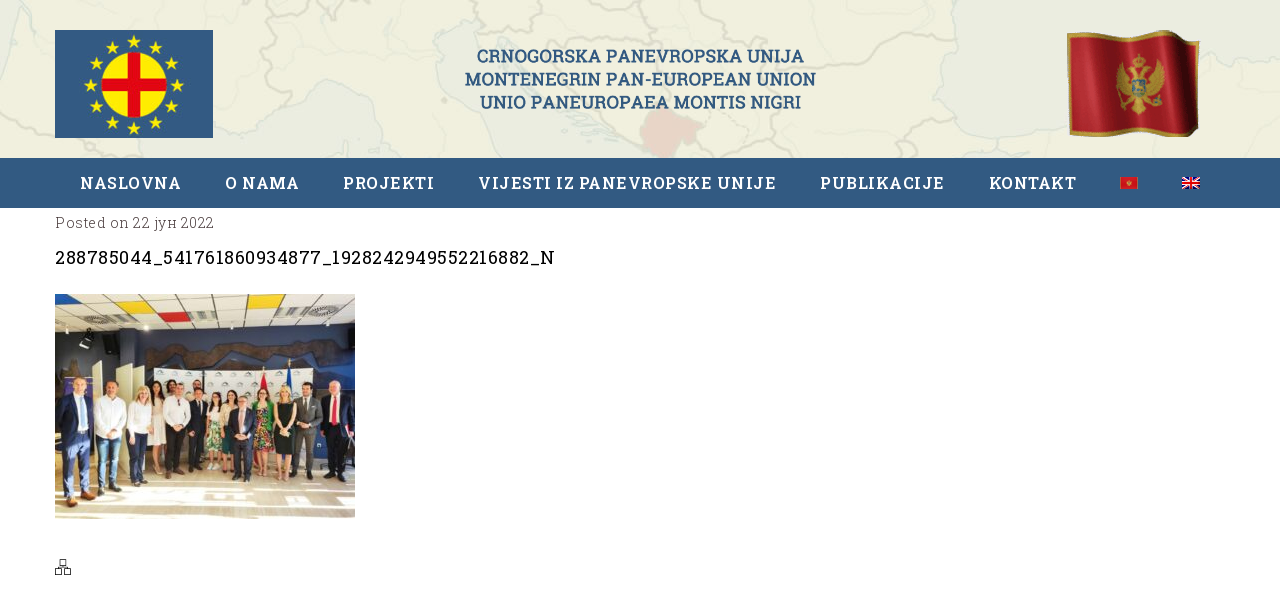

--- FILE ---
content_type: text/html; charset=UTF-8
request_url: https://panevropa.me/hanns-seidel-fondacija-i-crnogorska-panevropska-unija-organizovali-su-seminar-osnazavanje-mladih-da-se-suprotstavljaju-dezinformacijama-u-danasnjem-digitalnom-svijetu-u-kontekstu-procesa-evropskih-i/288785044_541761860934877_1928242949552216882_n-2/
body_size: 24315
content:
<!DOCTYPE html>
<html lang="sr-RS"
	prefix="og: https://ogp.me/ns#" >
<head>
	<meta charset="UTF-8">
    <meta name='viewport' content='width=device-width, initial-scale=1'>	<meta http-equiv="X-UA-Compatible" content="IE=edge">
	<title>288785044_541761860934877_1928242949552216882_n | Crnogorska Panevropska Unija PanEvropa.me</title>
<link href='https://panevropa.me/wp-content/uploads/2016/11/favicon.ico' rel='shortcut icon' type='image/x-icon' />
<link href='https://panevropa.me/wp-content/themes/veda/images/apple-touch-icon.png' rel='apple-touch-icon-precomposed'/>
<link href='https://panevropa.me/wp-content/themes/veda/images/apple-touch-icon-114x114.png' sizes='114x114' rel='apple-touch-icon-precomposed'/>
<link href='https://panevropa.me/wp-content/themes/veda/images/apple-touch-icon-72x72.png' sizes='72x72' rel='apple-touch-icon-precomposed'/>
<link href='https://panevropa.me/wp-content/themes/veda/images/apple-touch-icon-144x144.png' sizes='144x144' rel='apple-touch-icon-precomposed'/>
<link rel="alternate" hreflang="sr" href="https://panevropa.me/hanns-seidel-fondacija-i-crnogorska-panevropska-unija-organizovali-su-seminar-osnazavanje-mladih-da-se-suprotstavljaju-dezinformacijama-u-danasnjem-digitalnom-svijetu-u-kontekstu-procesa-evropskih-i/288785044_541761860934877_1928242949552216882_n-2/" />
<link rel="alternate" hreflang="en" href="https://panevropa.me/en/288785044_541761860934877_1928242949552216882_n-2-2/" />

		<!-- All in One SEO 4.1.3.4 -->
		<meta property="og:site_name" content="Crnogorska Panevropska Unija  PanEvropa.me | Pan Europa Montenegro" />
		<meta property="og:type" content="article" />
		<meta property="og:title" content="288785044_541761860934877_1928242949552216882_n | Crnogorska Panevropska Unija PanEvropa.me" />
		<meta property="article:published_time" content="2022-06-22T13:31:09Z" />
		<meta property="article:modified_time" content="2022-06-22T13:31:09Z" />
		<meta name="twitter:card" content="summary" />
		<meta name="twitter:domain" content="panevropa.me" />
		<meta name="twitter:title" content="288785044_541761860934877_1928242949552216882_n | Crnogorska Panevropska Unija PanEvropa.me" />
		<script type="application/ld+json" class="aioseo-schema">
			{"@context":"https:\/\/schema.org","@graph":[{"@type":"WebSite","@id":"https:\/\/panevropa.me\/#website","url":"https:\/\/panevropa.me\/","name":"Crnogorska Panevropska Unija  PanEvropa.me","description":"Pan Europa Montenegro","publisher":{"@id":"https:\/\/panevropa.me\/#organization"}},{"@type":"Organization","@id":"https:\/\/panevropa.me\/#organization","name":"Crnogorska Panevropska Unija  PanEvropa.me","url":"https:\/\/panevropa.me\/"},{"@type":"BreadcrumbList","@id":"https:\/\/panevropa.me\/hanns-seidel-fondacija-i-crnogorska-panevropska-unija-organizovali-su-seminar-osnazavanje-mladih-da-se-suprotstavljaju-dezinformacijama-u-danasnjem-digitalnom-svijetu-u-kontekstu-procesa-evropskih-i\/288785044_541761860934877_1928242949552216882_n-2\/#breadcrumblist","itemListElement":[{"@type":"ListItem","@id":"https:\/\/panevropa.me\/#listItem","position":"1","item":{"@type":"WebPage","@id":"https:\/\/panevropa.me\/","name":"Home","description":"Crnogorska paneuropska unija (CPEU) osnovana je 17. maja 2016. godine u Podgorici. Tokom sastanka Predsjedni\u0161tva Me\u0111unarodne paneuropske unije (IPEU) u Sarajevu (Maj 2016.)","url":"https:\/\/panevropa.me\/"},"nextItem":"https:\/\/panevropa.me\/hanns-seidel-fondacija-i-crnogorska-panevropska-unija-organizovali-su-seminar-osnazavanje-mladih-da-se-suprotstavljaju-dezinformacijama-u-danasnjem-digitalnom-svijetu-u-kontekstu-procesa-evropskih-i\/288785044_541761860934877_1928242949552216882_n-2\/#listItem"},{"@type":"ListItem","@id":"https:\/\/panevropa.me\/hanns-seidel-fondacija-i-crnogorska-panevropska-unija-organizovali-su-seminar-osnazavanje-mladih-da-se-suprotstavljaju-dezinformacijama-u-danasnjem-digitalnom-svijetu-u-kontekstu-procesa-evropskih-i\/288785044_541761860934877_1928242949552216882_n-2\/#listItem","position":"2","item":{"@type":"WebPage","@id":"https:\/\/panevropa.me\/hanns-seidel-fondacija-i-crnogorska-panevropska-unija-organizovali-su-seminar-osnazavanje-mladih-da-se-suprotstavljaju-dezinformacijama-u-danasnjem-digitalnom-svijetu-u-kontekstu-procesa-evropskih-i\/288785044_541761860934877_1928242949552216882_n-2\/","name":"288785044_541761860934877_1928242949552216882_n","url":"https:\/\/panevropa.me\/hanns-seidel-fondacija-i-crnogorska-panevropska-unija-organizovali-su-seminar-osnazavanje-mladih-da-se-suprotstavljaju-dezinformacijama-u-danasnjem-digitalnom-svijetu-u-kontekstu-procesa-evropskih-i\/288785044_541761860934877_1928242949552216882_n-2\/"},"previousItem":"https:\/\/panevropa.me\/#listItem"}]},{"@type":"Person","@id":"https:\/\/panevropa.me\/author\/panevropa\/#author","url":"https:\/\/panevropa.me\/author\/panevropa\/","name":"Pan-Evropa","image":{"@type":"ImageObject","@id":"https:\/\/panevropa.me\/hanns-seidel-fondacija-i-crnogorska-panevropska-unija-organizovali-su-seminar-osnazavanje-mladih-da-se-suprotstavljaju-dezinformacijama-u-danasnjem-digitalnom-svijetu-u-kontekstu-procesa-evropskih-i\/288785044_541761860934877_1928242949552216882_n-2\/#authorImage","url":"https:\/\/secure.gravatar.com\/avatar\/066ccf7df74c6fd8874f381edcd41a01?s=96&d=mm&r=g","width":"96","height":"96","caption":"Pan-Evropa"}},{"@type":"ItemPage","@id":"https:\/\/panevropa.me\/hanns-seidel-fondacija-i-crnogorska-panevropska-unija-organizovali-su-seminar-osnazavanje-mladih-da-se-suprotstavljaju-dezinformacijama-u-danasnjem-digitalnom-svijetu-u-kontekstu-procesa-evropskih-i\/288785044_541761860934877_1928242949552216882_n-2\/#itempage","url":"https:\/\/panevropa.me\/hanns-seidel-fondacija-i-crnogorska-panevropska-unija-organizovali-su-seminar-osnazavanje-mladih-da-se-suprotstavljaju-dezinformacijama-u-danasnjem-digitalnom-svijetu-u-kontekstu-procesa-evropskih-i\/288785044_541761860934877_1928242949552216882_n-2\/","name":"288785044_541761860934877_1928242949552216882_n | Crnogorska Panevropska Unija PanEvropa.me","inLanguage":"sr-RS","isPartOf":{"@id":"https:\/\/panevropa.me\/#website"},"breadcrumb":{"@id":"https:\/\/panevropa.me\/hanns-seidel-fondacija-i-crnogorska-panevropska-unija-organizovali-su-seminar-osnazavanje-mladih-da-se-suprotstavljaju-dezinformacijama-u-danasnjem-digitalnom-svijetu-u-kontekstu-procesa-evropskih-i\/288785044_541761860934877_1928242949552216882_n-2\/#breadcrumblist"},"author":"https:\/\/panevropa.me\/author\/panevropa\/#author","creator":"https:\/\/panevropa.me\/author\/panevropa\/#author","datePublished":"2022-06-22T13:31:09+00:00","dateModified":"2022-06-22T13:31:09+00:00"}]}
		</script>
		<!-- All in One SEO -->

<link rel='dns-prefetch' href='//cdnjs.cloudflare.com' />
<link rel='dns-prefetch' href='//cdn.jsdelivr.net' />
<link rel='dns-prefetch' href='//fonts.googleapis.com' />
<link rel='dns-prefetch' href='//s.w.org' />
<link rel="alternate" type="application/rss+xml" title="Crnogorska Panevropska Unija  PanEvropa.me &raquo; довод" href="https://panevropa.me/feed/" />
<link rel="alternate" type="application/rss+xml" title="Crnogorska Panevropska Unija  PanEvropa.me &raquo; довод коментара" href="https://panevropa.me/comments/feed/" />
<link rel="alternate" type="text/calendar" title="Crnogorska Panevropska Unija  PanEvropa.me &raquo; iCal Feed" href="https://panevropa.me/events/?ical=1" />
<link rel="alternate" type="application/rss+xml" title="Crnogorska Panevropska Unija  PanEvropa.me &raquo; довод коментара на 288785044_541761860934877_1928242949552216882_n" href="https://panevropa.me/hanns-seidel-fondacija-i-crnogorska-panevropska-unija-organizovali-su-seminar-osnazavanje-mladih-da-se-suprotstavljaju-dezinformacijama-u-danasnjem-digitalnom-svijetu-u-kontekstu-procesa-evropskih-i/288785044_541761860934877_1928242949552216882_n-2/feed/" />
		<script type="text/javascript">
			window._wpemojiSettings = {"baseUrl":"https:\/\/s.w.org\/images\/core\/emoji\/11\/72x72\/","ext":".png","svgUrl":"https:\/\/s.w.org\/images\/core\/emoji\/11\/svg\/","svgExt":".svg","source":{"concatemoji":"https:\/\/panevropa.me\/wp-includes\/js\/wp-emoji-release.min.js?ver=4.9.28"}};
			!function(e,a,t){var n,r,o,i=a.createElement("canvas"),p=i.getContext&&i.getContext("2d");function s(e,t){var a=String.fromCharCode;p.clearRect(0,0,i.width,i.height),p.fillText(a.apply(this,e),0,0);e=i.toDataURL();return p.clearRect(0,0,i.width,i.height),p.fillText(a.apply(this,t),0,0),e===i.toDataURL()}function c(e){var t=a.createElement("script");t.src=e,t.defer=t.type="text/javascript",a.getElementsByTagName("head")[0].appendChild(t)}for(o=Array("flag","emoji"),t.supports={everything:!0,everythingExceptFlag:!0},r=0;r<o.length;r++)t.supports[o[r]]=function(e){if(!p||!p.fillText)return!1;switch(p.textBaseline="top",p.font="600 32px Arial",e){case"flag":return s([55356,56826,55356,56819],[55356,56826,8203,55356,56819])?!1:!s([55356,57332,56128,56423,56128,56418,56128,56421,56128,56430,56128,56423,56128,56447],[55356,57332,8203,56128,56423,8203,56128,56418,8203,56128,56421,8203,56128,56430,8203,56128,56423,8203,56128,56447]);case"emoji":return!s([55358,56760,9792,65039],[55358,56760,8203,9792,65039])}return!1}(o[r]),t.supports.everything=t.supports.everything&&t.supports[o[r]],"flag"!==o[r]&&(t.supports.everythingExceptFlag=t.supports.everythingExceptFlag&&t.supports[o[r]]);t.supports.everythingExceptFlag=t.supports.everythingExceptFlag&&!t.supports.flag,t.DOMReady=!1,t.readyCallback=function(){t.DOMReady=!0},t.supports.everything||(n=function(){t.readyCallback()},a.addEventListener?(a.addEventListener("DOMContentLoaded",n,!1),e.addEventListener("load",n,!1)):(e.attachEvent("onload",n),a.attachEvent("onreadystatechange",function(){"complete"===a.readyState&&t.readyCallback()})),(n=t.source||{}).concatemoji?c(n.concatemoji):n.wpemoji&&n.twemoji&&(c(n.twemoji),c(n.wpemoji)))}(window,document,window._wpemojiSettings);
		</script>
		<style type="text/css">
img.wp-smiley,
img.emoji {
	display: inline !important;
	border: none !important;
	box-shadow: none !important;
	height: 1em !important;
	width: 1em !important;
	margin: 0 .07em !important;
	vertical-align: -0.1em !important;
	background: none !important;
	padding: 0 !important;
}
</style>
<link rel='stylesheet' id='layerslider-css'  href='https://panevropa.me/wp-content/plugins/LayerSlider/static/layerslider/css/layerslider.css?ver=6.0.5' type='text/css' media='all' />
<link rel='stylesheet' id='ls-google-fonts-css'  href='https://fonts.googleapis.com/css?family=Lato:100,300,regular,700,900%7COpen+Sans:300%7CIndie+Flower:regular%7COswald:300,regular,700&#038;subset=latin%2Clatin-ext' type='text/css' media='all' />
<link rel='stylesheet' id='contact-form-7-css'  href='https://panevropa.me/wp-content/plugins/contact-form-7/includes/css/styles.css?ver=4.5.1' type='text/css' media='all' />
<link rel='stylesheet' id='dt-attorney-addon-css'  href='https://panevropa.me/wp-content/plugins/designthemes-attorney-addon/css/attorney.css?ver=4.9.28' type='text/css' media='all' />
<link rel='stylesheet' id='dt-animation-css-css'  href='https://panevropa.me/wp-content/plugins/designthemes-core-features/shortcodes/css/animations.css?ver=4.9.28' type='text/css' media='all' />
<link rel='stylesheet' id='dt-sc-css-css'  href='https://panevropa.me/wp-content/plugins/designthemes-core-features/shortcodes/css/shortcodes.css?ver=4.9.28' type='text/css' media='all' />
<link rel='stylesheet' id='dt-doctor-addon-css'  href='https://panevropa.me/wp-content/plugins/designthemes-doctor-addon/css/doctors.css?ver=4.9.28' type='text/css' media='all' />
<link rel='stylesheet' id='dt-event-addon-css'  href='https://panevropa.me/wp-content/plugins/designthemes-event-addon/css/event.css?ver=4.9.28' type='text/css' media='all' />
<link rel='stylesheet' id='dt-model-addon-css'  href='https://panevropa.me/wp-content/plugins/designthemes-model-addon/css/model.css?ver=4.9.28' type='text/css' media='all' />
<link rel='stylesheet' id='dt-program-addon-css'  href='https://panevropa.me/wp-content/plugins/designthemes-program-addon/css/program.css?ver=4.9.28' type='text/css' media='all' />
<link rel='stylesheet' id='dt-restaurant-addon-css'  href='https://panevropa.me/wp-content/plugins/designthemes-restaurant-addon/css/restaurant.css?ver=4.9.28' type='text/css' media='all' />
<link rel='stylesheet' id='dt-rooms-addon-css'  href='https://panevropa.me/wp-content/plugins/designthemes-rooms-addon/css/hotel.css?ver=4.9.28' type='text/css' media='all' />
<link rel='stylesheet' id='dt-university-addon-css'  href='https://panevropa.me/wp-content/plugins/designthemes-university-addon/css/university.css?ver=4.9.28' type='text/css' media='all' />
<link rel='stylesheet' id='dt-yoga-addon-css'  href='https://panevropa.me/wp-content/plugins/designthemes-yoga-addon/css/yoga.css?ver=4.9.28' type='text/css' media='all' />
<link rel='stylesheet' id='flowplayer-css-css'  href='https://panevropa.me/wp-content/plugins/easy-video-player/lib/skin/skin.css?ver=4.9.28' type='text/css' media='all' />
<link rel='stylesheet' id='essential-grid-plugin-settings-css'  href='https://panevropa.me/wp-content/plugins/essential-grid/public/assets/css/settings.css?ver=2.1.0' type='text/css' media='all' />
<link rel='stylesheet' id='tp-open-sans-css'  href='https://fonts.googleapis.com/css?family=Open+Sans%3A300%2C400%2C600%2C700%2C800&#038;ver=4.9.28' type='text/css' media='all' />
<link rel='stylesheet' id='tp-raleway-css'  href='https://fonts.googleapis.com/css?family=Raleway%3A100%2C200%2C300%2C400%2C500%2C600%2C700%2C800%2C900&#038;ver=4.9.28' type='text/css' media='all' />
<link rel='stylesheet' id='tp-droid-serif-css'  href='https://fonts.googleapis.com/css?family=Droid+Serif%3A400%2C700&#038;ver=4.9.28' type='text/css' media='all' />
<link rel='stylesheet' id='font-awesome-css'  href='https://panevropa.me/wp-content/plugins/js_composer/assets/lib/bower/font-awesome/css/font-awesome.min.css?ver=4.12.1' type='text/css' media='all' />
<link rel='stylesheet' id='resmap_css-css'  href='https://panevropa.me/wp-content/plugins/responsive-maps-plugin/includes/css/resmap.min.css?ver=4.0' type='text/css' media='all' />
<link rel='stylesheet' id='wpml-legacy-horizontal-list-0-css'  href='//panevropa.me/wp-content/plugins/sitepress-multilingual-cms/templates/language-switchers/legacy-list-horizontal/style.min.css?ver=1' type='text/css' media='all' />
<style id='wpml-legacy-horizontal-list-0-inline-css' type='text/css'>
.wpml-ls-statics-shortcode_actions, .wpml-ls-statics-shortcode_actions .wpml-ls-sub-menu, .wpml-ls-statics-shortcode_actions a {border-color:#cdcdcd;}.wpml-ls-statics-shortcode_actions a {color:#444444;background-color:#ffffff;}.wpml-ls-statics-shortcode_actions a:hover,.wpml-ls-statics-shortcode_actions a:focus {color:#000000;background-color:#eeeeee;}.wpml-ls-statics-shortcode_actions .wpml-ls-current-language>a {color:#444444;background-color:#ffffff;}.wpml-ls-statics-shortcode_actions .wpml-ls-current-language:hover>a, .wpml-ls-statics-shortcode_actions .wpml-ls-current-language>a:focus {color:#000000;background-color:#eeeeee;}
</style>
<link rel='stylesheet' id='wpml-menu-item-0-css'  href='//panevropa.me/wp-content/plugins/sitepress-multilingual-cms/templates/language-switchers/menu-item/style.min.css?ver=1' type='text/css' media='all' />
<link rel='stylesheet' id='bsf-Defaults-css'  href='https://panevropa.me/wp-content/uploads/smile_fonts/Defaults/Defaults.css?ver=4.9.28' type='text/css' media='all' />
<link rel='stylesheet' id='veda-css'  href='https://panevropa.me/wp-content/themes/veda/style.css?ver=2.1' type='text/css' media='all' />
<link rel='stylesheet' id='prettyphoto-css'  href='https://panevropa.me/wp-content/plugins/js_composer/assets/lib/prettyphoto/css/prettyPhoto.min.css?ver=4.12.1' type='text/css' media='all' />
<link rel='stylesheet' id='fancybox-css'  href='https://panevropa.me/wp-content/themes/veda/css/jquery.fancybox.css?ver=2.1' type='text/css' media='all' />
<link rel='stylesheet' id='custom-font-awesome-css'  href='https://panevropa.me/wp-content/themes/veda/css/font-awesome.min.css?ver=4.3.0' type='text/css' media='all' />
<link rel='stylesheet' id='pe-icon-7-stroke-css'  href='https://panevropa.me/wp-content/themes/veda/css/pe-icon-7-stroke.css?ver=4.9.28' type='text/css' media='all' />
<link rel='stylesheet' id='stroke-gap-icons-style-css'  href='https://panevropa.me/wp-content/themes/veda/css/stroke-gap-icons-style.css?ver=4.9.28' type='text/css' media='all' />
<link rel='stylesheet' id='custom-event-css'  href='https://panevropa.me/wp-content/themes/veda/tribe-events/custom.css?ver=2.1' type='text/css' media='all' />
<link rel='stylesheet' id='responsive-css'  href='https://panevropa.me/wp-content/themes/veda/css/responsive.css?ver=2.1' type='text/css' media='all' />
<link rel='stylesheet' id='veda-fonts-css'  href='https://fonts.googleapis.com/css?family=Roboto+Slab%3A300%2C400%2C400italic%2C500%2C600%2C700%2C800&#038;subset&#038;ver=2.1' type='text/css' media='all' />
<link rel='stylesheet' id='dt-custom-css'  href='https://panevropa.me/wp-content/themes/veda/css/custom.css?ver=2.1' type='text/css' media='all' />
<script type='text/javascript' src='https://panevropa.me/wp-content/plugins/LayerSlider/static/layerslider/js/greensock.js?ver=1.19.0'></script>
<script type='text/javascript' src='https://panevropa.me/wp-includes/js/jquery/jquery.js?ver=1.12.4'></script>
<script type='text/javascript' src='https://panevropa.me/wp-includes/js/jquery/jquery-migrate.min.js?ver=1.4.1'></script>
<script type='text/javascript'>
/* <![CDATA[ */
var LS_Meta = {"v":"6.0.5"};
/* ]]> */
</script>
<script type='text/javascript' src='https://panevropa.me/wp-content/plugins/LayerSlider/static/layerslider/js/layerslider.kreaturamedia.jquery.js?ver=6.0.5'></script>
<script type='text/javascript' src='https://panevropa.me/wp-content/plugins/LayerSlider/static/layerslider/js/layerslider.transitions.js?ver=6.0.5'></script>
<script type='text/javascript' src='https://panevropa.me/wp-content/plugins/easy-video-player/lib/flowplayer.min.js?ver=4.9.28'></script>
<script type='text/javascript' src='https://panevropa.me/wp-content/themes/veda/functions/js/modernizr.custom.js?ver=4.9.28'></script>
<meta name="generator" content="Powered by LayerSlider 6.0.5 - Multi-Purpose, Responsive, Parallax, Mobile-Friendly Slider Plugin for WordPress." />
<!-- LayerSlider updates and docs at: https://layerslider.kreaturamedia.com -->
<link rel='https://api.w.org/' href='https://panevropa.me/wp-json/' />
<link rel="EditURI" type="application/rsd+xml" title="RSD" href="https://panevropa.me/xmlrpc.php?rsd" />
<link rel="wlwmanifest" type="application/wlwmanifest+xml" href="https://panevropa.me/wp-includes/wlwmanifest.xml" /> 
<meta name="generator" content="WordPress 4.9.28" />
<link rel='shortlink' href='https://panevropa.me/?p=13349' />
<link rel="alternate" type="application/json+oembed" href="https://panevropa.me/wp-json/oembed/1.0/embed?url=https%3A%2F%2Fpanevropa.me%[base64]%2F288785044_541761860934877_1928242949552216882_n-2%2F" />
<link rel="alternate" type="text/xml+oembed" href="https://panevropa.me/wp-json/oembed/1.0/embed?url=https%3A%2F%2Fpanevropa.me%[base64]%2F288785044_541761860934877_1928242949552216882_n-2%2F&#038;format=xml" />
<meta name="generator" content="WPML ver:4.4.12 stt:1,50;" />
<!-- This content is generated with the Easy Video Player plugin v1.1.7 - http://noorsplugin.com/wordpress-video-plugin/ --><script>flowplayer.conf.embed = false;flowplayer.conf.keyboard = false;</script><!-- Easy Video Player plugin --><!-- <meta name="NextGEN" version="2.1.57" /> -->

        <style>
            .wuc-overlay{ background-image: url('https://panevropa.me/wp-content/plugins/wp-construction-mode//inc/img/construction.jpg'); }
            #wuc-wrapper #wuc-box h2.title,
            #wuc-box .subtitle,
            #defaultCountdown,
            #defaultCountdown span{ color: #fff }
        </style>
        <meta name="tec-api-version" content="v1"><meta name="tec-api-origin" content="https://panevropa.me"><link rel="https://theeventscalendar.com/" href="https://panevropa.me/wp-json/tribe/events/v1/" /><meta name="generator" content="Powered by Visual Composer - drag and drop page builder for WordPress."/>
<!--[if lte IE 9]><link rel="stylesheet" type="text/css" href="https://panevropa.me/wp-content/plugins/js_composer/assets/css/vc_lte_ie9.min.css" media="screen"><![endif]--><!--[if IE  8]><link rel="stylesheet" type="text/css" href="https://panevropa.me/wp-content/plugins/js_composer/assets/css/vc-ie8.min.css" media="screen"><![endif]--><noscript><style type="text/css"> .wpb_animate_when_almost_visible { opacity: 1; }</style></noscript></head>

<body class="attachment attachment-template-default single single-attachment postid-13349 attachmentid-13349 attachment-jpeg tribe-no-js layout-wide fullwidth-header header-align-center fullwidth-menu-header sticky-header standard-header woo-type1 wpb-js-composer js-comp-ver-4.12.1 vc_responsive">


<!-- **Wrapper** -->
<div class="wrapper">
	<div class="inner-wrapper">

		<!-- **Header Wrapper** -->
        		<div id="header-wrapper" class="dt-sc-dark-bg">
            <!-- **Header** -->
            <header id="header">
            	<!-- **Main Header Wrapper** -->
            	<div id="main-header-wrapper" class="main-header-wrapper">

            		<div class="container">

            			<!-- **Main Header** -->
            			<div class="main-header">								<div class="header-left"><br>
<p><img alt="" src="https://panevropa.me/wp-content/uploads/2016/11/panevropa_logo.jpg" /></p>

                                </div><div id="logo">			<a href="https://panevropa.me/" title="Crnogorska Panevropska Unija  PanEvropa.me">
				<img class="normal_logo" src="https://panevropa.me/wp-content/uploads/2017/12/logo_novi.png" alt="Crnogorska Panevropska Unija  PanEvropa.me" title="Crnogorska Panevropska Unija  PanEvropa.me" />
				<img class="retina_logo" src="https://panevropa.me/wp-content/uploads/2016/11/logo-1.png" alt="Crnogorska Panevropska Unija  PanEvropa.me" title="Crnogorska Panevropska Unija  PanEvropa.me" style="width:612px;; height:120px;;"/>
			</a></div>								<div class="header-right"><br>
<p><img alt="" src="https://panevropa.me/wp-content/uploads/2016/11/Flag_3D.gif" /></p>                                </div>
            				<div id="menu-wrapper" class="menu-wrapper ">
                            	<div class="dt-menu-toggle" id="dt-menu-toggle">
                                	Menu                                    <span class="dt-menu-toggle-icon"></span>
                                </div><nav id="main-menu" class="menu-main-container"><ul class="menu"><li id="menu-item-11104" class="menu-item menu-item-type-custom menu-item-object-custom menu-item-home menu-item-depth-0 menu-links-with-bg  menu-links-with-border  menu-item-simple-parent "><a href="https://panevropa.me/">NASLOVNA</a></li>
<li id="menu-item-8997" class="menu-item menu-item-type-custom menu-item-object-custom menu-item-has-children menu-item-depth-0 menu-links-with-bg  menu-links-with-border  menu-item-simple-parent "><a>O NAMA</a>


<ul class="sub-menu ">
	<li id="menu-item-9052" class="menu-item menu-item-type-post_type menu-item-object-page menu-item-depth-1"><a href="https://panevropa.me/cpeu-organizacija/">CPEU Organizacija</a></li>
	<li id="menu-item-9054" class="menu-item menu-item-type-post_type menu-item-object-page menu-item-depth-1"><a href="https://panevropa.me/istorijat/">Istorijat</a></li>
	<li id="menu-item-9053" class="menu-item menu-item-type-post_type menu-item-object-page menu-item-depth-1"><a href="https://panevropa.me/nacela-ciljevi-djelatnosti/">Načela – Ciljevi – Djelatnosti</a></li>
</ul>
<a class="dt-menu-expand" href="#">+</a></li>
<li id="menu-item-11609" class="menu-item menu-item-type-post_type menu-item-object-page menu-item-depth-0 menu-links-with-bg  menu-links-with-border  menu-item-simple-parent "><a href="https://panevropa.me/projekti/">PROJEKTI</a></li>
<li id="menu-item-9334" class="menu-item menu-item-type-taxonomy menu-item-object-category menu-item-has-children menu-item-depth-0 menu-links-with-bg  menu-links-with-border  menu-item-simple-parent "><a href="https://panevropa.me/c/vijesti-iz-panevropske-unije/">VIJESTI IZ PANEVROPSKE UNIJE</a>


<ul class="sub-menu ">
	<li id="menu-item-11107" class="menu-item menu-item-type-taxonomy menu-item-object-category menu-item-depth-1"><a href="https://panevropa.me/c/vijesti/">Vijesti</a></li>
</ul>
<a class="dt-menu-expand" href="#">+</a></li>
<li id="menu-item-9000" class="menu-item menu-item-type-custom menu-item-object-custom menu-item-has-children menu-item-depth-0 menu-links-with-bg  menu-links-with-border  menu-item-simple-parent "><a>PUBLIKACIJE</a>


<ul class="sub-menu ">
	<li id="menu-item-10572" class="menu-item menu-item-type-post_type menu-item-object-page menu-item-depth-1"><a href="https://panevropa.me/izdavastvo/">Izdavaštvo</a></li>
	<li id="menu-item-9374" class="menu-item menu-item-type-taxonomy menu-item-object-category menu-item-depth-1"><a href="https://panevropa.me/c/mediji/">Mediji</a></li>
	<li id="menu-item-9927" class="menu-item menu-item-type-post_type menu-item-object-page menu-item-has-children menu-item-depth-1"><a href="https://panevropa.me/zavrsni-racuni/">Završni računi</a>
	<ul class="sub-menu ">
		<li id="menu-item-13910" class="menu-item menu-item-type-post_type menu-item-object-page menu-item-depth-2"><a href="https://panevropa.me/2024-1/">2024</a></li>
		<li id="menu-item-13731" class="menu-item menu-item-type-post_type menu-item-object-page menu-item-depth-2"><a href="https://panevropa.me/2023-2/">2023</a></li>
		<li id="menu-item-13637" class="menu-item menu-item-type-post_type menu-item-object-page menu-item-depth-2"><a href="https://panevropa.me/2022-2-2/">2022</a></li>
		<li id="menu-item-13232" class="menu-item menu-item-type-post_type menu-item-object-page menu-item-depth-2"><a href="https://panevropa.me/2021-2/">2021</a></li>
		<li id="menu-item-13229" class="menu-item menu-item-type-post_type menu-item-object-page menu-item-depth-2"><a href="https://panevropa.me/2020-2/">2020</a></li>
		<li id="menu-item-10925" class="menu-item menu-item-type-post_type menu-item-object-page menu-item-depth-2"><a href="https://panevropa.me/2019-2/">2019</a></li>
		<li id="menu-item-10194" class="menu-item menu-item-type-post_type menu-item-object-page menu-item-depth-2"><a href="https://panevropa.me/2018-2/">2018</a></li>
		<li id="menu-item-9928" class="menu-item menu-item-type-post_type menu-item-object-page menu-item-depth-2"><a href="https://panevropa.me/2017-2/">2017</a></li>
		<li id="menu-item-9929" class="menu-item menu-item-type-post_type menu-item-object-page menu-item-depth-2"><a href="https://panevropa.me/2016-2/">2016</a></li>
	</ul>
<a class="dt-menu-expand" href="#">+</a></li>
	<li id="menu-item-10203" class="menu-item menu-item-type-post_type menu-item-object-page menu-item-has-children menu-item-depth-1"><a href="https://panevropa.me/godisnji-izvjestaji/">Godišnji izvještaji</a>
	<ul class="sub-menu ">
		<li id="menu-item-13926" class="menu-item menu-item-type-post_type menu-item-object-page menu-item-depth-2"><a href="https://panevropa.me/2024-2/">2024</a></li>
		<li id="menu-item-13916" class="menu-item menu-item-type-post_type menu-item-object-page menu-item-depth-2"><a href="https://panevropa.me/2023-1/">2023</a></li>
		<li id="menu-item-13518" class="menu-item menu-item-type-post_type menu-item-object-page menu-item-depth-2"><a href="https://panevropa.me/2022-2/">2022</a></li>
		<li id="menu-item-13196" class="menu-item menu-item-type-post_type menu-item-object-page menu-item-depth-2"><a href="https://panevropa.me/2021-01/">2021</a></li>
		<li id="menu-item-11418" class="menu-item menu-item-type-post_type menu-item-object-page menu-item-depth-2"><a href="https://panevropa.me/godisnji-izvjestaji-2020/">2020</a></li>
		<li id="menu-item-10833" class="menu-item menu-item-type-post_type menu-item-object-page menu-item-depth-2"><a href="https://panevropa.me/godisnji-izvjestaji-2019/">2019</a></li>
		<li id="menu-item-10204" class="menu-item menu-item-type-post_type menu-item-object-page menu-item-depth-2"><a href="https://panevropa.me/godisnji-izvjestaji-2018/">2018</a></li>
	</ul>
<a class="dt-menu-expand" href="#">+</a></li>
</ul>
<a class="dt-menu-expand" href="#">+</a></li>
<li id="menu-item-7511" class="menu-item menu-item-type-post_type menu-item-object-page menu-item-depth-0 menu-links-with-bg  menu-links-with-border  menu-item-simple-parent "><a href="https://panevropa.me/kontakt/">KONTAKT</a></li>
<li id="menu-item-wpml-ls-61-sr" class="menu-item-language menu-item-language-current menu-item wpml-ls-slot-61 wpml-ls-item wpml-ls-item-sr wpml-ls-current-language wpml-ls-menu-item wpml-ls-first-item menu-item-type-wpml_ls_menu_item menu-item-object-wpml_ls_menu_item menu-item-depth-0 menu-links-with-bg  menu-links-with-border  menu-item-simple-parent "><a href="https://panevropa.me/hanns-seidel-fondacija-i-crnogorska-panevropska-unija-organizovali-su-seminar-osnazavanje-mladih-da-se-suprotstavljaju-dezinformacijama-u-danasnjem-digitalnom-svijetu-u-kontekstu-procesa-evropskih-i/288785044_541761860934877_1928242949552216882_n-2/"><img
            class="wpml-ls-flag"
            src="https://panevropa.me/wp-content/uploads/flags/phpSKx6bB"
            alt="crnogorski"
            
            
    /></a></li>
<li id="menu-item-wpml-ls-61-en" class="menu-item-language menu-item wpml-ls-slot-61 wpml-ls-item wpml-ls-item-en wpml-ls-menu-item wpml-ls-last-item menu-item-type-wpml_ls_menu_item menu-item-object-wpml_ls_menu_item menu-item-depth-0 menu-links-with-bg  menu-links-with-border  menu-item-simple-parent "><a href="https://panevropa.me/en/288785044_541761860934877_1928242949552216882_n-2-2/"><img
            class="wpml-ls-flag"
            src="https://panevropa.me/wp-content/plugins/sitepress-multilingual-cms/res/flags/en.png"
            alt="енглески"
            
            
    /></a></li>
</ul></nav>            				</div>            			</div>
            		</div>
            	</div><!-- **Main Header** -->
			</header><!-- **Header - End** -->
		</div><!-- **Header Wrapper - End** -->

		
		
        <!-- **Main** -->
        <div id="main">            <!-- ** Container ** -->
            <div class="container">    <section id="primary" class="content-full-width">
<article id="post-13349" class="blog-entry single  post-13349 attachment type-attachment status-inherit hentry">
	
	<!-- Content -->
				<!-- .entry-details -->
			<div class="entry-details">

				<!-- .entry-meta -->
				<div class="entry-meta">
					<div class="date ">Posted on 22 јун 2022</div>
					<div class="comments hidden"> / <a href="https://panevropa.me/hanns-seidel-fondacija-i-crnogorska-panevropska-unija-organizovali-su-seminar-osnazavanje-mladih-da-se-suprotstavljaju-dezinformacijama-u-danasnjem-digitalnom-svijetu-u-kontekstu-procesa-evropskih-i/288785044_541761860934877_1928242949552216882_n-2/#respond"><i class="pe-icon pe-chat"> </i> 0</a>					</div>
					<div class="author hidden">
						/ <i class="pe-icon pe-user"> </i>
						<a href="https://panevropa.me/author/panevropa/" title="View all posts by Pan-Evropa">
							Pan-Evropa</a>
                    </div>					
				</div><!-- .entry-meta -->

				<div class="entry-title">
					<h4><a href="https://panevropa.me/hanns-seidel-fondacija-i-crnogorska-panevropska-unija-organizovali-su-seminar-osnazavanje-mladih-da-se-suprotstavljaju-dezinformacijama-u-danasnjem-digitalnom-svijetu-u-kontekstu-procesa-evropskih-i/288785044_541761860934877_1928242949552216882_n-2/" title="Permalink to 288785044_541761860934877_1928242949552216882_n">288785044_541761860934877_1928242949552216882_n</a></h4>
				</div>

				<div class="entry-body">
					<p class="attachment"><a href='https://panevropa.me/wp-content/uploads/2022/06/288785044_541761860934877_1928242949552216882_n-1.jpg'><img width="300" height="225" src="https://panevropa.me/wp-content/uploads/2022/06/288785044_541761860934877_1928242949552216882_n-1-300x225.jpg" class="attachment-medium size-medium" alt="" srcset="https://panevropa.me/wp-content/uploads/2022/06/288785044_541761860934877_1928242949552216882_n-1-300x225.jpg 300w, https://panevropa.me/wp-content/uploads/2022/06/288785044_541761860934877_1928242949552216882_n-1-768x576.jpg 768w, https://panevropa.me/wp-content/uploads/2022/06/288785044_541761860934877_1928242949552216882_n-1-1024x768.jpg 1024w, https://panevropa.me/wp-content/uploads/2022/06/288785044_541761860934877_1928242949552216882_n-1.jpg 1600w" sizes="(max-width: 300px) 100vw, 300px" /></a></p>
                                    </div>

				<!-- Category & Tag -->
				<div class="entry-meta-data">
										<p class=" category"><i class="pe-icon pe-network"> </i> </p>
				</div><!-- Category & Tag -->

							</div><!-- .entry-details -->
		<!-- Content -->
</article>

		    </section><!-- **Primary - End** -->        </div><!-- **Container - End** -->

        </div><!-- **Main - End** -->            <!-- **Footer** -->
            <footer id="footer">
                    <div class="footer-widgets dt-sc-dark-bg">
                        <div class="container"><div class='column dt-sc-one-third first'><aside id="text-19" class="widget widget_text"><h3 class="widgettitle">Adresa</h3>			<div class="textwidget"><p><strong>Adresa:</strong><br>Moskovska 89/15<br>
81000 Podgorica<br>
M o n t e n e g r o</p></div>
		</aside></div><div class='column dt-sc-one-third '><aside id="text-22" class="widget widget_text"><h3 class="widgettitle">Kontakt</h3>			<div class="textwidget"><p><strong>Tel: </strong><br>+382 (0)20 510 499</p>
<p><strong>Email: </strong><br><a href="/cdn-cgi/l/email-protection" class="__cf_email__" data-cfemail="d8bba8b9b6bdade998bfb5b9b1b4f6bbb7b5">[email&#160;protected]</a></p>
<strong>Broj žiro računa CPEU: </strong>540-000000000971891  ERSTE BANK AD Podgorica, Arsenija Boljevića 2A 
</div>
		</aside></div><div class='column dt-sc-one-third '><aside id="text-24" class="widget widget_text"><h3 class="widgettitle">Linkovi</h3>			<div class="textwidget"><p><a href="http://international-paneuropean-union.eu/" target="_blank">www.international-paneuropean-union.eu</span></a></p>
<p><a href="http://www.panevropa.si/" target="_blank">www.panevropa.si</span></a></p>
<p><a href="http://www.hpeu.hr/" target="_blank">www.hpeu.hr</span></a></p>
<p><a href="http://www.paneuropa.ba/" target="_blank">www.paneuropa.ba</span></a></p>
<p><a href="https://www.facebook.com/cpaneu" target="_blank"><img alt="" src="https://panevropa.me/wp-content/uploads/2016/11/facebook.png" style="width: 37px;height: 37px" /></a> <a href="https://twitter.com/cpaneu" target="_blank"><img alt="" src="https://panevropa.me/wp-content/uploads/2017/09/tviter.png" style="width: 37px;height: 37px" /></a> <a href="https://www.linkedin.com/company/cpeu/" target="_blank"><img alt="" src="https://panevropa.me/wp-content/uploads/2017/09/linkdin.png" style="width: 36px;height: 36px" /></a>
<a href="https://www.instagram.com/cpeu_/" target="_blank" rel="noopener"><img style="width: 36px;height: 36px" src="https://panevropa.me/wp-content/uploads/2017/12/instagram.png" alt="" /></a></p></div>
		</aside></div>                        </div>
                    </div>
                    <div class="footer-copyright">
                        <div class="container"><div class='footer-logo aligncenter'><img src="https://panevropa.me/wp-content/uploads/2016/11/logo.png" alt="footer-logo" width="94" height="82" /></div>


                        </div>
                    </div>            </footer><!-- **Footer - End** -->
	</div><!-- **Inner Wrapper - End** -->
</div><!-- **Wrapper - End** -->
<!-- ngg_resource_manager_marker -->		<script data-cfasync="false" src="/cdn-cgi/scripts/5c5dd728/cloudflare-static/email-decode.min.js"></script><script>
		( function ( body ) {
			'use strict';
			body.className = body.className.replace( /\btribe-no-js\b/, 'tribe-js' );
		} )( document.body );
		</script>
		<script> /* <![CDATA[ */var tribe_l10n_datatables = {"aria":{"sort_ascending":": activate to sort column ascending","sort_descending":": activate to sort column descending"},"length_menu":"Show _MENU_ entries","empty_table":"No data available in table","info":"Showing _START_ to _END_ of _TOTAL_ entries","info_empty":"Showing 0 to 0 of 0 entries","info_filtered":"(filtered from _MAX_ total entries)","zero_records":"No matching records found","search":"Search:","all_selected_text":"All items on this page were selected. ","select_all_link":"Select all pages","clear_selection":"Clear Selection.","pagination":{"all":"All","next":"Sljede\u0107i","previous":"Previous"},"select":{"rows":{"0":"","_":": Selected %d rows","1":": Selected 1 row"}},"datepicker":{"dayNames":["\u043d\u0435\u0434\u0435\u0459\u0430","\u043f\u043e\u043d\u0435\u0434\u0435\u0459\u0430\u043a","\u0443\u0442\u043e\u0440\u0430\u043a","\u0441\u0440\u0435\u0434\u0430","\u0447\u0435\u0442\u0432\u0440\u0442\u0430\u043a","\u043f\u0435\u0442\u0430\u043a","\u0441\u0443\u0431\u043e\u0442\u0430"],"dayNamesShort":["\u041d\u0435\u0434","\u041f\u043e\u043d","\u0423\u0442\u043e","\u0421\u0440\u0435","\u0427\u0435\u0442","\u041f\u0435\u0442","\u0421\u0443\u0431"],"dayNamesMin":["\u041d","\u041f","\u0423","\u0421","\u0427","\u041f","\u0421"],"monthNames":["\u0458\u0430\u043d\u0443\u0430\u0440","\u0444\u0435\u0431\u0440\u0443\u0430\u0440","\u043c\u0430\u0440\u0442","\u0430\u043f\u0440\u0438\u043b","\u043c\u0430\u0458","\u0458\u0443\u043d","\u0458\u0443\u043b","\u0430\u0432\u0433\u0443\u0441\u0442","\u0441\u0435\u043f\u0442\u0435\u043c\u0431\u0430\u0440","\u043e\u043a\u0442\u043e\u0431\u0430\u0440","\u043d\u043e\u0432\u0435\u043c\u0431\u0430\u0440","\u0434\u0435\u0446\u0435\u043c\u0431\u0430\u0440"],"monthNamesShort":["\u0458\u0430\u043d\u0443\u0430\u0440","\u0444\u0435\u0431\u0440\u0443\u0430\u0440","\u043c\u0430\u0440\u0442","\u0430\u043f\u0440\u0438\u043b","\u043c\u0430\u0458","\u0458\u0443\u043d","\u0458\u0443\u043b","\u0430\u0432\u0433\u0443\u0441\u0442","\u0441\u0435\u043f\u0442\u0435\u043c\u0431\u0430\u0440","\u043e\u043a\u0442\u043e\u0431\u0430\u0440","\u043d\u043e\u0432\u0435\u043c\u0431\u0430\u0440","\u0434\u0435\u0446\u0435\u043c\u0431\u0430\u0440"],"monthNamesMin":["\u0458\u0430\u043d","\u0444\u0435\u0431","\u043c\u0430\u0440","\u0430\u043f\u0440","\u043c\u0430\u0458","\u0458\u0443\u043d","\u0458\u0443\u043b","\u0430\u0432\u0433","\u0441\u0435\u043f","\u043e\u043a\u0442","\u043d\u043e\u0432","\u0434\u0435\u0446"],"nextText":"Next","prevText":"Prev","currentText":"Today","closeText":"Done","today":"Today","clear":"Clear"}};/* ]]> */ </script><style id='veda-combined-inline-css' type='text/css'>
a, h1 a:hover, h2 a:hover, h3 a:hover, h4 a:hover, h5 a:hover, h6 a:hover, .menu-icons-wrapper .search a:hover, .menu-icons-wrapper .cart a:hover, .portfolio .image-overlay .links a:hover, #footer a:hover, #footer .footer-copyright .menu-links li a:hover, #footer .footer-copyright .copyright-left a:hover, .top-bar a:hover, #footer .dt-sc-dark-bg .recent-posts-widget li .entry-meta a:hover, #footer .dt-sc-dark-bg .entry-title h4 a:hover, #footer .dt-sc-dark-bg a:hover, .dt-sc-sociable.diamond-square-border li:hover a, .available-domains li span,.blog-entry.entry-date-left .entry-date a:hover, .dt-sc-menu .image-overlay .price, .dt-sc-menu .image-overlay h6 a:hover, .dt-sc-menu .menu-categories a:hover, .dt-sc-title.with-sub-title h3, .blog-entry .entry-meta a:hover, .dt-sc-image-with-caption h3 a, .blog-entry.entry-date-author-left .entry-date-author .comments:hover, .blog-entry.entry-date-author-left .entry-date-author .comments:hover i, .dt-sc-model-sorting a:hover, .dt-sc-model-sorting a.active-sort, .left-header-footer .dt-sc-sociable.filled li a, .entry-meta-data p a:hover, .blog-entry.entry-date-author-left .entry-date-author .entry-author a:hover, .blog-entry.entry-date-author-left .entry-date-author .comments a:hover, .widget #wp-calendar td a:hover, .portfolio.type7 .image-overlay .links a, .dt-sc-dark-bg .widget #wp-calendar td a:hover, .project-details li a:hover, .portfolio-categories a:hover, .dt-portfolio-single-slider-wrapper #bx-pager a.active:hover:before, .dt-portfolio-single-slider-wrapper #bx-pager a, .breadcrumb a:hover, .secondary-sidebar .widget ul li > a:hover, .secondary-sidebar .type14 .widgettitle, .dt-sc-practices-list li:before, .secondary-sidebar .type15 .widget.widget_recent_reviews ul li .reviewer, .secondary-sidebar .type15 .widget.widget_top_rated_products ul li .amount.amount { color:#325a82; }#main-menu ul.menu li a:hover, #main-menu > ul.menu > li.current_page_item > a, #main-menu > ul.menu > li.current_page_ancestor > a, #main-menu > ul.menu > li.current-menu-item > a, #main-menu ul.menu > li.current-menu-ancestor > a, #main-menu ul.menu li.menu-item-simple-parent ul > li.current_page_item > a, #main-menu ul.menu li.menu-item-simple-parent ul > li.current_page_ancestor > a, #main-menu ul.menu li.menu-item-simple-parent ul > li.current-menu-item > a, #main-menu ul.menu li.menu-item-simple-parent ul > li.current-menu-ancestor > a, .left-header .menu-active-highlight-grey #main-menu > ul.menu > li.current_page_item > a, .left-header .menu-active-highlight-grey #main-menu > ul.menu > li.current_page_ancestor > a, .left-header .menu-active-highlight-grey #main-menu > ul.menu > li.current-menu-item > a, .left-header .menu-active-highlight-grey #main-menu > ul.menu > li.current-menu-ancestor > a { color:#325a82; }#main-menu ul.menu li.menu-item-simple-parent ul li a:hover, #main-menu ul.menu li.menu-item-megamenu-parent:hover > a, #main-menu ul.menu > li.menu-item-simple-parent:hover > a, #main-menu ul.menu li.menu-item-simple-parent ul li:hover > a { color:#325a82; }#main-menu .megamenu-child-container ul.sub-menu > li > ul li a:hover { color:#325a82; }#main-menu .megamenu-child-container ul.sub-menu > li.current_page_item > a, #main-menu .megamenu-child-container ul.sub-menu > li.current_page_ancestor > a, #main-menu .megamenu-child-container ul.sub-menu > li.current-menu-item > a, #main-menu .megamenu-child-container ul.sub-menu > li.current-menu-ancestor > a, #main-menu .megamenu-child-container ul.sub-menu > li.current_page_item > span, #main-menu .megamenu-child-container ul.sub-menu > li.current_page_ancestor > span, #main-menu .megamenu-child-container ul.sub-menu > li.current-menu-item > span, #main-menu .megamenu-child-container ul.sub-menu > li.current-menu-ancestor > span { color:#325a82; }.menu-active-highlight-grey #main-menu > ul.menu > li.current_page_item > a:before, .menu-active-highlight-grey #main-menu > ul.menu > li.current_page_ancestor > a:before, .menu-active-highlight-grey #main-menu > ul.menu > li.current-menu-item > a:before, .menu-active-highlight-grey #main-menu > ul.menu > li.current-menu-ancestor > a:before { background:#325a82; }.menu-active-with-double-border #main-menu > ul.menu > li.current_page_item > a, .menu-active-with-double-border #main-menu > ul.menu > li.current_page_ancestor > a, .menu-active-with-double-border #main-menu > ul.menu > li.current-menu-item > a, .menu-active-with-double-border #main-menu > ul.menu > li.current-menu-ancestor > a { border-color:#325a82; }#main-menu ul li.menu-item-simple-parent ul, #main-menu .megamenu-child-container { border-bottom-color:#325a82; }.menu-active-highlight-grey #main-menu > ul.menu > li.current_page_item > a:before, .menu-active-highlight-grey #main-menu > ul.menu > li.current_page_ancestor > a:before, .menu-active-highlight-grey #main-menu > ul.menu > li.current-menu-item > a:before, .menu-active-highlight-grey #main-menu > ul.menu > li.current-menu-ancestor > a:before, .left-header .menu-active-highlight #main-menu > ul.menu > li.current_page_item > a, .left-header .menu-active-highlight #main-menu > ul.menu > li.current_page_ancestor > a, .left-header .menu-active-highlight #main-menu > ul.menu > li.current-menu-item > a, .left-header .menu-active-highlight #main-menu > ul.menu > li.current-menu-ancestor > a { background:#325a82; }.menu-active-highlight #main-menu > ul.menu > li.current_page_item, .menu-active-highlight #main-menu > ul.menu > li.current_page_ancestor, .menu-active-highlight #main-menu > ul.menu > li.current-menu-item, .menu-active-highlight #main-menu > ul.menu > li.current-menu-ancestor, .menu-active-with-icon #main-menu > ul.menu > li.current_page_item > a:before, .menu-active-with-icon #main-menu > ul.menu > li.current_page_ancestor > a:before, .menu-active-with-icon #main-menu > ul.menu > li.current-menu-item > a:before, .menu-active-with-icon #main-menu > ul.menu > li.current-menu-ancestor > a:before, .menu-active-with-icon #main-menu > ul.menu > li.current_page_item > a:after, .menu-active-with-icon #main-menu > ul.menu > li.current_page_ancestor > a:after, .menu-active-with-icon #main-menu > ul.menu > li.current-menu-item > a:after, .menu-active-with-icon #main-menu > ul.menu > li.current-menu-ancestor > a:after, .menu-active-border-with-arrow#main-menu > ul.menu > li.current_page_item > a:after, .menu-active-border-with-arrow#main-menu > ul.menu > li.current_page_ancestor > a:after, .menu-active-border-with-arrow#main-menu > ul.menu > li.current-menu-item > a:after, .menu-active-border-with-arrow#main-menu > ul.menu > li.current-menu-ancestor > a:after, .menu-active-with-two-border #main-menu > ul.menu > li.current_page_item > a:before, .menu-active-with-two-border #main-menu > ul.menu > li.current_page_ancestor > a:before, .menu-active-with-two-border #main-menu > ul.menu > li.current-menu-item > a:before, .menu-active-with-two-border #main-menu > ul.menu > li.current-menu-ancestor > a:before, .menu-active-with-two-border #main-menu > ul.menu > li.current_page_item > a:after, .menu-active-with-two-border #main-menu > ul.menu > li.current_page_ancestor > a:after, .menu-active-with-two-border #main-menu > ul.menu > li.current-menu-item > a:after, .menu-active-with-two-border #main-menu > ul.menu > li.current-menu-ancestor > a:after { background:#325a82; }.two-color-header .main-header-wrapper:before { background:#325a82; }.menu-active-border-with-arrow#main-menu > ul.menu > li.current_page_item > a:before, .menu-active-border-with-arrow#main-menu > ul.menu > li.current_page_ancestor > a:before, .menu-active-border-with-arrow#main-menu > ul.menu > li.current-menu-item > a:before, .menu-active-border-with-arrow#main-menu > ul.menu > li.current-menu-ancestor > a:before { border-bottom-color:#325a82; }.menu-active-highlight-with-arrow #main-menu > ul.menu > li.current_page_item > a:before, .menu-active-highlight-with-arrow #main-menu > ul.menu > li.current_page_ancestor > a:before, .menu-active-highlight-with-arrow #main-menu > ul.menu > li.current-menu-item > a:before, .menu-active-highlight-with-arrow #main-menu > ul.menu > li.current-menu-ancestor > a:before { border-top-color:#325a82; }#main-menu .menu-item-widget-area-container .widget ul li > a:hover, #main-menu .megamenu-child-container.dt-sc-dark-bg > ul.sub-menu > li > a:hover, #main-menu .megamenu-child-container.dt-sc-dark-bg ul.sub-menu > li > ul li a:hover, #main-menu .megamenu-child-container.dt-sc-dark-bg ul.sub-menu > li > ul li a:hover .fa, #main-menu .dt-sc-dark-bg .menu-item-widget-area-container .widget ul li > a:hover, #main-menu .dt-sc-dark-bg .menu-item-widget-area-container .widget_recent_posts .entry-title h4 a:hover, #main-menu ul li.menu-item-simple-parent.dt-sc-dark-bg ul li a:hover, #main-menu .menu-item-widget-area-container .widget li:hover:before { color:#325a82; }.dt-menu-toggle { background:#325a82; }.dt-sc-portfolio-sorting a.active-sort, .dt-sc-portfolio-sorting a:hover, .dt-sc-sociable.rounded-border li a:hover, .dt-sc-dark-bg .dt-sc-sociable.rounded-border li a:hover, .dt-sc-dark-bg .dt-sc-sociable.square-border li a:hover, .dt-sc-sociable.diamond-square-border li:hover, .widget .dt-sc-newsletter-section.boxed, .widget .dt-sc-newsletter-section.boxed .dt-sc-subscribe-frm input[type="submit"], .tagcloud a:hover, .dt-sc-dark-bg .tagcloud a:hover, .blog-entry.entry-date-left .entry-date span, .dt-sc-menu-sorting a.active-sort, .dt-sc-menu .image-overlay .price, .hotel-search-container form input[type="submit"], .pagination ul li a:hover, .pagination ul li span, .portfolio.type7 .image-overlay .links a:before, .blog-entry.blog-medium-style:hover .entry-format a, ul.commentlist li .reply a:hover, .post-nav-container .post-next-link a:hover, .post-nav-container .post-prev-link a:hover { border-color:#325a82; }.dt-sc-portfolio-sorting a.active-sort, .dt-sc-portfolio-sorting a:hover, .dt-sc-portfolio-sorting a:hover:before, .dt-sc-portfolio-sorting a:hover:after, .dt-sc-portfolio-sorting a.active-sort:before, .dt-sc-portfolio-sorting a.active-sort:after, .entry-format a, .menu-icons-wrapper.rounded-icons .search a span:hover, .menu-icons-wrapper.rounded-icons .cart a span:hover, .live-chat a, input[type="submit"], button, input[type="reset"], .widget .dt-sc-newsletter-section.boxed .dt-sc-subscribe-frm input[type="submit"]:hover, .tagcloud a:hover, .dt-sc-dark-bg .tagcloud a:hover, .widgettitle:before, .domain-search-container .domain-search-form, .dt-sc-icon-box.type6 .icon-wrapper, .skin-highlight, .left-header-footer, .menu-icons-wrapper .cart sup, .page-link > span, .page-link a:hover, .post-edit-link:hover, .vc_inline-link:hover, .pagination ul li a:hover, .pagination ul li span, .widget.widget_categories ul li > a:hover span, .widget.widget_archive ul li > a:hover span, #footer .dt-sc-dark-bg .widget.widget_categories ul li > a:hover span, #footer .dt-sc-dark-bg .widget.widget_archive ul li > a:hover span, .portfolio.type2 .image-overlay-details, .portfolio.type2 .image-overlay .links a:hover, .dt-sc-portfolio-sorting.type2, .dt-sc-portfolio-sorting.type2:before, .portfolio.type6 .image-overlay .links a:hover, .portfolio.type7 .image-overlay-details .categories a:before, .portfolio.type7 .image-overlay .links a:hover:before, .blog-entry.blog-medium-style:hover .entry-format a,.blog-entry.blog-medium-style.dt-blog-medium-highlight.dt-sc-skin-highlight, .blog-entry.blog-medium-style.dt-blog-medium-highlight.dt-sc-skin-highlight .entry-format a, ul.commentlist li .reply a:hover, .post-nav-container .post-next-link a:hover, .post-nav-container .post-prev-link a:hover, .dt-sc-dark-bg .widget.widget_categories ul li > a:hover span, th, .dt-bmi-inner-content tbody th, .dt-bmi-inner-content tbody tr:nth-child(2n+1) th, .loader, .dt-sc-counter.type3:hover .icon-wrapper, .mz-title .mz-title-content h2, .mz-title-content h3.widgettitle, .mz-title .mz-title-content:before, .mz-blog .comments a, .mz-blog div.vc_gitem-post-category-name, .mz-blog .ico-format { background:#325a82; }.left-header #toggle-sidebar, .overlay-header #trigger-overlay, .overlay .overlay-close { background:#325a82; }.overlay-header .overlay { background:rgba(50,90,130, 0.9); }.portfolio .image-overlay, .recent-portfolio-widget ul li a:before, .dt-sc-image-caption.type2:hover .dt-sc-image-content { background:rgba(50,90,130, 0.9); }.portfolio.type4 .image-overlay { background:rgba(50,90,130, 0.8); }.two-color-header.semi-transparent-header .main-header-wrapper:before { background:rgba(50,90,130, 0.7); }.available-domains li .tdl:before, .available-domains li:hover .dt-sc-button, .dt-sc-highlight.extend-bg-fullwidth-left:after, .dt-sc-highlight.extend-bg-fullwidth-right:after, .dt-sc-menu .menu-categories a:before, .hotel-search-container form input[type="submit"]:hover, .hotel-search-container .selection-box:after { background:#325a82; }.dt-sc-up-arrow:before, .dt-sc-image-caption .dt-sc-image-wrapper .icon-wrapper:before, .dt-sc-triangle-wrapper.alter:hover .dt-sc-triangle-content:before { border-bottom-color:#325a82; }.dt-sc-triangle-wrapper:hover .dt-sc-triangle-content:before { border-top-color:#325a82; }.secondary-sidebar .type5 .widgettitle { border-color:rgba(50,90,130, 0.5); }.secondary-sidebar .type3 .widgettitle, .secondary-sidebar .type6 .widgettitle, .secondary-sidebar .type13 .widgettitle:before, .secondary-sidebar .type16 .widgettitle { border-color:#325a82; }.secondary-sidebar .type12 .widgettitle { background:rgba(50,90,130, 0.2); }.dt-sc-icon-box.type1 .icon-wrapper .icon, .dt-sc-icon-box.type2 .icon-wrapper .icon, .skin-highlight .dt-sc-button.rounded-border:hover, .skin-highlight .dt-sc-button.bordered:hover, .dt-sc-icon-box.type4 .icon-wrapper span, .dt-sc-icon-box.type5:hover .icon-content h4 a, .dt-sc-testimonial-special-wrapper:after, .dt-sc-popular-procedures .details .duration, .dt-sc-popular-procedures .details .price, .dt-sc-testimonial.type4 .dt-sc-testimonial-author cite, ul.dt-sc-tabs-vertical-frame > li > a:hover, ul.dt-sc-tabs-vertical-frame > li.current a, .dt-sc-text-with-icon span, .dt-sc-testimonial.type5 .dt-sc-testimonial-author cite, ul.dt-sc-tabs-horizontal-frame > li > a.current, .dt-sc-title.script-with-sub-title h2, .dt-sc-image-caption.type3 .dt-sc-image-content h3, .dt-sc-menu-sorting a:hover, .dt-sc-menu-sorting a.active-sort, .dt-sc-team.rounded .dt-sc-team-details .dt-sc-team-social li a:hover, .dt-sc-dark-bg .blog-medium-style.white-highlight .dt-sc-button.fully-rounded-border, .dt-sc-contact-info.type3 span, .dt-sc-timeline .dt-sc-timeline-content h2 span, .dt-sc-title.with-two-color-stripe h2, .dt-sc-hr-timeline-section.type2 .dt-sc-hr-timeline-content:hover h3, .dt-sc-training-details h6, .dt-sc-icon-box.type5.no-icon-bg .icon-wrapper span, .dt-sc-icon-box.type5.no-icon-bg:hover .icon-wrapper span, .dt-sc-counter.type3.diamond-square h4, .dt-sc-icon-box.type10:hover .icon-content h4, .dt-sc-counter.type6:hover h4, .dt-sc-button.with-shadow.white, .dt-sc-pr-tb-col.type2 .dt-sc-buy-now a, .dt-sc-event-image-caption .dt-sc-image-content h3, .dt-sc-events-list .dt-sc-event-title h5 a, .dt-sc-team-social.hexagon-border li:hover a, .dt-sc-sociable.hexagon-border li:hover a, .dt-sc-icon-box.type10 .icon-wrapper span, .dt-sc-button.fully-rounded-border, .dt-sc-button.rounded-border, .dt-sc-button.bordered, ul.dt-sc-tabs-horizontal > li > a.current, ul.dt-sc-tabs-vertical > li > a.current, ul.dt-sc-tabs-horizontal > li > a:hover, ul.dt-sc-tabs-vertical > li > a:hover, ul.dt-sc-tabs-horizontal-frame > li > a:hover, .dt-sc-dark-bg.skin-color .dt-sc-button.fully-rounded-border:hover, .dt-sc-sociable.hexagon-with-border li:hover a, .type7 ul.dt-sc-tabs-horizontal-frame > li > a.current, .dt-sc-fitness-diet:hover .dt-sc-fitness-diet-details h5, table.fit-Diet-table th strong, blockquote.type4 > cite, .dt-sc-hotel-room-single-metadata ul li, .dt-sc-hotel-room .dt-sc-hotel-room-details ul li, .dt-sc-team.rounded.team_rounded_border:hover .dt-sc-team-details h4, .woocommerce-MyAccount-navigation ul > li.is-active > a { color:#325a82; }.dt-sc-menu-sorting a { color:rgba(50,90,130, 0.6); }.dt-sc-small-separator, .dt-sc-button.filled, .dt-sc-button:hover, .dt-sc-highlight, .dt-sc-icon-box.type1 .icon-content h4:before, .dt-sc-counter.type1 .icon-wrapper:before, .dt-sc-testimonial-wrapper .dt-sc-testimonial-bullets a:hover, .dt-sc-testimonial-wrapper .dt-sc-testimonial-bullets a.active, .dt-sc-team-social.rounded-border li a:hover, .dt-sc-icon-box.type3 .icon-wrapper span, .dt-sc-team-social.rounded-square li a, .dt-sc-team.hide-social-show-on-hover:hover .dt-sc-team-details, .dt-sc-button.rounded-border:hover, .dt-sc-button.bordered:hover, .carousel-arrows a:hover, .dt-sc-diamond-separator, .dt-sc-icon-box.type5:hover .icon-wrapper:before, .dt-sc-pr-tb-col.minimal:hover .dt-sc-price, .dt-sc-pr-tb-col:hover .dt-sc-buy-now a, .dt-sc-pr-tb-col.minimal:hover .icon-wrapper:before, .dt-sc-pr-tb-col:hover .dt-sc-tb-header, .dt-sc-icon-box.type7 .icon-wrapper span, .dt-sc-team-social.square-border li a:hover, .two-color-section:before, .dt-sc-counter.type2 .dt-sc-couter-icon-holder, .dt-sc-contact-info.type2:hover span, .dt-sc-colored-big-buttons:hover, .dt-sc-colored-big-buttons span, .dt-sc-team.rounded:hover .dt-sc-team-thumb:after, .dt-sc-button.fully-rounded-border:hover, .dt-sc-dark-bg .blog-medium-style.white-highlight .dt-sc-button.fully-rounded-border:hover, .dt-sc-contact-info.type3, .dt-sc-title.with-two-color-bg:after, .dt-sc-hr-timeline-section.type1:before, .dt-sc-hr-timeline-section.type1 .dt-sc-hr-timeline .dt-sc-hr-timeline-content:after, .dt-sc-hr-timeline-section.type1 .dt-sc-hr-timeline-wrapper:before, .dt-sc-hr-timeline-section.type1 .dt-sc-hr-timeline-wrapper:after, .dt-sc-hr-timeline-section.type2 .dt-sc-hr-timeline-content h3:before, .dt-sc-hr-timeline-section.type2 .dt-sc-hr-timeline:hover .dt-sc-hr-timeline-thumb:before, .dt-sc-training-details-overlay, .dt-sc-classes:hover .dt-sc-classes-details, .dt-sc-icon-box.type5.rounded:hover .icon-wrapper, .dt-sc-image-caption.type4:hover .dt-sc-button, .dt-sc-timeline-section.type2:before, .dt-sc-counter.type5:hover:after, .dt-sc-triangle-title:after, .diamond-narrow-square-border li:hover:before, .dt-sc-title.with-right-border-decor:after, .dt-sc-icon-box.type10:hover .icon-wrapper:before, .dt-sc-icon-box.type10 .icon-content h4:before, .dt-sc-title.with-right-border-decor:before, .dt-sc-team.hide-social-role-show-on-hover:hover .dt-sc-team-details, .dt-sc-team.hide-social-role-show-on-hover .dt-sc-team-social li:hover, .dt-sc-counter.type6 h4:before, .dt-sc-counter.type6:hover .dt-sc-couter-icon-holder:before, .dt-sc-contact-info.type4 span:after, .dt-sc-contact-info.type4:before, .dt-sc-pr-tb-col.type2 .dt-sc-tb-header .dt-sc-tb-title:before, .dt-sc-pr-tb-col.type2 .dt-sc-tb-content:before, .dt-sc-pr-tb-col.type2 .dt-sc-tb-content li .highlight, .dt-sc-pr-tb-col.type2:hover .dt-sc-price:before, .dt-sc-event-image-caption:hover, .dt-sc-content-with-hexagon-shape, .dt-sc-sociable.hexagon-with-border li, .dt-sc-contact-info.type5 .dt-sc-contact-icon, .dt-sc-title.with-boxed, .dt-sc-readmore-plus-icon:hover:before, .dt-sc-readmore-plus-icon:hover:after, .dt-sc-icon-box.type11:before, .dt-sc-contact-details-on-map .map-switch-icon, .dt-sc-hexagons li .dt-sc-hexagon-overlay, .dt-sc-counter.type3.diamond-square .dt-sc-couter-icon-holder .icon-wrapper:before, .dt-sc-titled-box h6.dt-sc-titled-box-title, .dt-sc-pr-tb-col.type2:hover .dt-sc-buy-now a, .dt-sc-counter.type4:hover .dt-sc-couter-icon-holder, .dt-sc-images-wrapper .carousel-arrows a:hover, .type8 ul.dt-sc-tabs-horizontal-frame > li > a.current, .type8 ul.dt-sc-tabs-horizontal-frame > li > a:hover, .dt-sc-icon-box.type5.alter .icon-wrapper:before { background:#325a82; }.dt-sc-contact-info.type5:hover, .dt-sc-contact-info.type6, .dt-sc-video-wrapper .video-overlay-inner a, .nicescroll-rails.dt-sc-skin, .dt-sc-video-item:hover .dt-sc-vitem-detail, .dt-sc-video-item.active .dt-sc-vitem-detail, .type2 .dt-sc-video-item:hover, .type2 .dt-sc-video-item.active { background-color:#325a82; }.dt-sc-team.type2 .dt-sc-team-thumb .dt-sc-team-thumb-overlay, .dt-sc-hexagon-image span:before { background:rgba(50,90,130, 0.9); }.dt-sc-testimonial-wrapper .dt-sc-testimonial-bullets a:hover, .dt-sc-testimonial-wrapper .dt-sc-testimonial-bullets a.active, .dt-sc-testimonial-wrapper .dt-sc-testimonial-bullets a.active:before, .dt-sc-testimonial-wrapper .dt-sc-testimonial-bullets a.active:hover:before, .dt-sc-team-social.rounded-border li a:hover, .carousel-arrows a:hover, .dt-sc-testimonial-images li.selected div, .dt-sc-team-social.square-border li a:hover, .dt-sc-image-caption.type2 .dt-sc-image-content, .dt-sc-text-with-icon.border-bottom, .dt-sc-text-with-icon.border-right, .dt-sc-testimonial.type5 .dt-sc-testimonial-quote, .dt-sc-contact-info.type2:hover, .dt-sc-newsletter-section.type2 .dt-sc-subscribe-frm input[type="text"], .dt-sc-colored-big-buttons, .dt-sc-button.fully-rounded-border, .dt-sc-button.fully-rounded-border:hover, .dt-sc-dark-bg .blog-medium-style.white-highlight .dt-sc-button.fully-rounded-border, .dt-sc-button.rounded-border.black:hover, .dt-sc-button.bordered.black:hover, .dt-sc-button.bordered:hover, .dt-sc-button.rounded-border:hover, .dt-sc-hr-timeline-section.type1 .dt-sc-hr-timeline .dt-sc-hr-timeline-content:before, .dt-sc-image-caption.type4, .dt-sc-image-caption.type4:hover .dt-sc-button, .dt-sc-timeline-section.type2 .dt-sc-timeline-image-wrapper, .dt-sc-timeline-section.type2 .dt-sc-timeline .dt-sc-timeline-content:after, .dt-sc-timeline-section.type2:after, .dt-sc-counter.type3.diamond-square, .dt-sc-icon-box.type5.no-icon .icon-content h4, .dt-sc-icon-box.type5.no-icon, .dt-sc-counter.type5:hover:before, .dt-sc-counter.type5:hover:after, .diamond-narrow-square-border li:before, .dt-sc-title.with-right-border-decor h2:before, .dt-sc-icon-box.type10 .icon-wrapper:before, .dt-sc-icon-box.type10, .dt-sc-counter.type6, .dt-sc-contact-info.type4, .last .dt-sc-contact-info.type4, .dt-sc-pr-tb-col.type2 .dt-sc-tb-header:before, .dt-sc-hexagons li:hover, .dt-sc-hexagons li:hover:before, .dt-sc-hexagons li:hover:after, .dt-sc-hexagons li, .dt-sc-hexagons li:before, .dt-sc-hexagons li .dt-sc-hexagon-overlay:before, .dt-sc-hexagons li:after, .dt-sc-hexagons li .dt-sc-hexagon-overlay:after, ul.dt-sc-tabs-horizontal > li > a.current, ul.dt-sc-tabs-vertical > li > a.current, .dt-sc-team.team_rounded_border.rounded:hover .dt-sc-team-thumb:before, .vc_custom_carousel .slick-slider .slick-dots, .vc_custom_carousel .slick-slider:before { border-color:#325a82; }.dt-sc-pr-tb-col.type2 .dt-sc-tb-content:after, .dt-sc-content-with-hexagon-shape:after, .type7 ul.dt-sc-tabs-horizontal-frame > li > a.current:before, .type7 ul.dt-sc-tabs-horizontal-frame > li > a.current:after { border-top-color:#325a82; }.dt-sc-content-with-hexagon-shape:before { border-bottom-color:#325a82; }.dt-sc-event-image-caption:hover .dt-sc-image-content:before { border-left-color:#325a82; }.dt-sc-toggle-frame h5.dt-sc-toggle-accordion.active a, .dt-sc-toggle-frame h5.dt-sc-toggle.active a { color:#325a82; }.dt-sc-toggle-frame h5.dt-sc-toggle-accordion.active a:before, h5.dt-sc-toggle-accordion.active a:before, .dt-sc-toggle-frame h5.dt-sc-toggle.active a:before, h5.dt-sc-toggle.active a:before, .type2 .dt-sc-toggle-frame h5.dt-sc-toggle-accordion.active, .type2 .dt-sc-toggle-frame h5.dt-sc-toggle.active { background:#325a82; }.type2 .dt-sc-toggle-frame h5.dt-sc-toggle-accordion.active, .type2 .dt-sc-toggle-frame h5.dt-sc-toggle.active { border-color:#325a82; } ul.side-nav li a:hover, .dt-sc-tabs-vertical-frame-container.type2 ul.dt-sc-tabs-vertical-frame > li > a.current:before, .dt-sc-image-caption.type8:hover .dt-sc-image-content h3 a:hover, .dt-sc-icon-box.type13 .icon-content h4, .dt-sc-testimonial.type8 .dt-sc-testimonial-quote blockquote q:before, .dt-sc-testimonial.type8 .dt-sc-testimonial-quote blockquote q:after, .dt-sc-hexagon-title h2 span, .dt-sc-toggle-panel h2 span, .dt-sc-testimonial.type7 .dt-sc-testimonial-quote blockquote cite, .dt-sc-timeline-section.type4 .dt-sc-timeline:hover .dt-sc-timeline-content h2, .dt-sc-icon-box.type14 .icon-content h4 { color:#325a82; }.dt-sc-timeline-section.type3 .dt-sc-timeline .dt-sc-timeline-content h2:before, ul.side-nav li a:hover:before, ul.side-nav > li.current_page_item > a:before, ul.side-nav > li > ul > li.current_page_item > a:before, ul.side-nav > li > ul > li > ul > li.current_page_item > a:before, .dt-sc-contact-info.type7 span:after, .dt-sc-tabs-horizontal-frame-container.type4 ul.dt-sc-tabs-horizontal-frame > li > a.current > span:after, .dt-sc-icon-box.type3.dt-sc-diamond:hover .icon-wrapper:after, .dt-sc-icon-box.type5.rounded-skin .icon-wrapper, .dt-sc-image-caption.type8 .dt-sc-image-content:before, .dt-sc-tabs-horizontal-frame-container.type5 ul.dt-sc-tabs-horizontal-frame > li > a.current, .dt-sc-icon-box.type13:hover, .dt-sc-contact-info.type8:hover span, .dt-sc-toggle-icon, .dt-sc-timeline-section.type4 .dt-sc-timeline .dt-sc-timeline-content h2:before, .dt-sc-timeline-section.type4 .dt-sc-timeline:hover .dt-sc-timeline-thumb:before, .dt-sc-icon-box.type12, .dt-sc-tabs-horizontal-frame-container.type6 ul.dt-sc-tabs-horizontal-frame > li > a, .dt-sc-icon-box.type14:hover, .dt-sc-tabs-vertical-frame-container.type3 ul.dt-sc-tabs-vertical-frame > li > a:hover, .dt-sc-tabs-vertical-frame-container.type3 ul.dt-sc-tabs-vertical-frame > li > a.current, .dt-sc-tabs-vertical-frame-container.type4 ul.dt-sc-tabs-vertical-frame > li > a:before, .dt-sc-tabs-vertical-frame-container.type4 ul.dt-sc-tabs-vertical-frame > li > a:after { background:#325a82; }.dt-sc-keynote-speakers .dt-sc-speakers-thumb .dt-sc-speakers-thumb-overlay { background:rgba(50,90,130, 0.9); }.dt-sc-timeline-section.type4 .dt-sc-timeline-thumb-overlay { background:rgba(50,90,130, 0.7); }.type3 .dt-sc-toggle-frame .dt-sc-toggle-content, .dt-sc-tabs-vertical-frame-container.type3 ul.dt-sc-tabs-vertical-frame > li > a.current:before { border-left-color:#325a82; }.dt-sc-tabs-horizontal-frame-container.type3 ul.dt-sc-tabs-horizontal-frame > li > a.current, .dt-sc-tabs-horizontal-frame-container.type4 ul.dt-sc-tabs-horizontal-frame > li > a.current { border-bottom-color:#325a82; }.dt-sc-icon-box.type3.dt-sc-diamond:hover .icon-wrapper:after, .dt-sc-single-hexagon, .dt-sc-single-hexagon:before, .dt-sc-single-hexagon .dt-sc-single-hexagon-overlay:before, .dt-sc-single-hexagon:after, .dt-sc-single-hexagon .dt-sc-single-hexagon-overlay:after, .dt-sc-counter.type6 .dt-sc-couter-icon-holder:before, .dt-sc-tabs-vertical-frame-container.type3 ul.dt-sc-tabs-vertical-frame > li > a:hover, .dt-sc-tabs-vertical-frame-container.type3 ul.dt-sc-tabs-vertical-frame > li > a.current, .page-link > span, .page-link a:hover, .dt-sc-counter.type3 .icon-wrapper:before, .dt-sc-attorney-sorting, .secondary-sidebar .type14 .widgettitle { border-color:#325a82; }.skin-highlight .dt-sc-tabs-horizontal-frame-container.type6 ul.dt-sc-tabs-horizontal-frame > li > a:before { border-top-color:#325a82; }.dt-sc-button.with-icon.icon-right.type1:hover, .dt-sc-button.filled:hover, input[type="submit"]:hover, button:hover, input[type="reset"]:hover, .dt-sc-team-social.rounded-square li a:hover, .dt-sc-icon-box.type3:hover .icon-wrapper span, .dt-sc-counter.type2:hover .dt-sc-couter-icon-holder, .dt-sc-newsletter-section.type2 .dt-sc-subscribe-frm input[type="submit"]:hover, .skin-highlight .dt-sc-testimonial.type6 .dt-sc-testimonial-author:before, .skin-highlight .dt-sc-testimonial.type6:after, .mz-blog .comments a:hover, .mz-blog div.vc_gitem-post-category-name:hover, .dt-sc-video-wrapper .video-overlay-inner a:hover { background:#325a82; }.dt-sc-image-caption.type2:hover .dt-sc-image-content, .dt-sc-newsletter-section.type2 .dt-sc-subscribe-frm input[type="email"], .dt-sc-sociable.hexagon-with-border li, .dt-sc-sociable.hexagon-with-border li:before, .dt-sc-sociable.hexagon-with-border li:after, .dt-sc-contact-info.type5 .dt-sc-contact-icon, .dt-sc-contact-info.type5 .dt-sc-contact-icon:before, .dt-sc-contact-info.type5 .dt-sc-contact-icon:after { border-color:#325a82; }.dt-sc-icon-box.type10 .icon-wrapper:before, .dt-sc-contact-info.type4 span:after, .dt-sc-pr-tb-col.type2 .dt-sc-tb-header:before { box-shadow:5px 0px 0px 0px #325a82; }.dt-sc-icon-box.type10:hover .icon-wrapper:before { box-shadow:7px 0px 0px 0px #325a82; }.dt-sc-counter.type6 .dt-sc-couter-icon-holder:before { box-shadow:5px 1px 0px 0px #325a82; }.dt-sc-button.with-shadow.white, .dt-sc-pr-tb-col.type2 .dt-sc-buy-now a { box-shadow:3px 3px 0px 0px #325a82; }.dt-sc-triangle-title:before, .dt-sc-icon-box.type10 .icon-wrapper:after { background:#325a82; }#buddypress div.pagination .pagination-links span, #buddypress div.pagination .pagination-links a:hover, #buddypress #members-dir-list ul li:hover { border-color:#325a82; }#buddypress div.pagination .pagination-links span, #buddypress div.pagination .pagination-links a:hover, #buddypress #group-create-body #group-creation-previous, #item-header-content #item-meta > #item-buttons .group-button, #buddypress div#subnav.item-list-tabs ul li.feed a:hover, #buddypress div.activity-meta a:hover, #buddypress div.item-list-tabs ul li.selected a span, #buddypress .activity-list li.load-more a, #buddypress .activity-list li.load-newest a { background-color:#325a82; }#item-header-content #item-meta > #item-buttons .group-button:hover, #buddypress .activity-list li.load-more a:hover, #buddypress .activity-list li.load-newest a:hover { background-color:#325a82; }#members-list.item-list.single-line li h5 span.small a.button, #buddypress div.item-list-tabs ul li.current a, #buddypress #group-create-tabs ul li.current a, #buddypress a.bp-primary-action:hover span, #buddypress div.item-list-tabs ul li.selected a { color:#325a82; }.bbp-pagination-links a:hover, .bbp-pagination-links span.current { border-color:#325a82; }#bbpress-forums li.bbp-header, .bbp-submit-wrapper #bbp_topic_submit, .bbp-reply-form #bbp_reply_submit, .bbp-pagination-links a:hover, .bbp-pagination-links span.current, #bbpress-forums #subscription-toggle a.subscription-toggle { background-color:#325a82; }#bbpress-forums #subscription-toggle a.subscription-toggle:hover, .bbp-submit-wrapper #bbp_topic_submit:hover { background-color:#325a82; }.bbp-forums .bbp-body .bbp-forum-info::before { color:#325a82; }#tribe-bar-views .tribe-bar-views-list .tribe-bar-views-option a:hover, #tribe-bar-views .tribe-bar-views-list .tribe-bar-views-option.tribe-bar-active a:hover, #tribe-bar-form .tribe-bar-submit input[type="submit"], #tribe-bar-views .tribe-bar-views-list li.tribe-bar-active a, .tribe-events-calendar thead th, #tribe-events-content .tribe-events-tooltip h4, .tribe-events-calendar td.tribe-events-present div[id*="tribe-events-daynum-"], .tribe-events-read-more, #tribe-events .tribe-events-button, .tribe-events-button, .tribe-events-calendar td.tribe-events-present div[id*="tribe-events-daynum-"] > a, .tribe-events-back > a, #tribe_events_filters_toggle { background:#325a82; }#tribe-bar-form .tribe-bar-submit input[type="submit"]:hover, .tribe-events-read-more:hover, #tribe-events .tribe-events-button:hover, .tribe-events-button:hover, .tribe-events-back > a:hover, .datepicker thead tr:first-child th:hover, .datepicker tfoot tr th:hover, #tribe_events_filters_toggle:hover { background:#325a82; }.tribe-events-list .tribe-events-event-cost span { border-color:#325a82; }.tribe-grid-header, .tribe-grid-allday .tribe-events-week-allday-single, .tribe-grid-body .tribe-events-week-hourly-single { background:#325a82; }.tribe-grid-header .tribe-week-today { background-color:#325a82; } .type1 .event-schedule, .type1.tribe_events .nav-top-links a:hover, .type1.tribe_events .event-image-wrapper .event-datetime > i, .type1.tribe_events .event-image-wrapper .event-venue > i, .type1.tribe_events h4 a, .type2.tribe_events .date-wrapper p span, .type2.tribe_events h4 a, .type3.tribe_events .right-calc a:hover, .type3.tribe_events .tribe-events-sub-nav li a:hover, .type3.tribe_events .tribe-events-sub-nav li a span, .type4.tribe_events .data-wrapper p span, .type4.tribe_events .data-wrapper p i, .type4.tribe_events .event-organize h4 a, .type4.tribe_events .event-venue h4 a, .type5.tribe_events .event-details h3, .type5.tribe_events .event-organize h3, .type5.tribe_events .event-venue h3, .type5.tribe_events .data-wrapper p span, .data-wrapper p i, .type5.tribe_events .event-organize h4 a, .type5.tribe_events .event-venue h4 a { color:#325a82; }.type1.tribe_events .event-image-wrapper .event-datetime > span, .type3.tribe_events .event-date, .event-meta-tab ul.dt-sc-tabs-horizontal-frame > li > a { background:#325a82; }.dt-sc-event.type1 .dt-sc-event-thumb p, .dt-sc-event.type1 .dt-sc-event-meta:before, .dt-sc-event.type2:hover .dt-sc-event-meta, .dt-sc-event.type3 .dt-sc-event-date, .dt-sc-event.type3:hover .dt-sc-event-meta { background: #325a82; }.dt-sc-event.type1 .dt-sc-event-meta p span, .dt-sc-event.type1:hover h2.entry-title a, .dt-sc-event.type3:hover h2.entry-title a, .dt-sc-event.type4 .dt-sc-event-date span { color:#325a82; }.dt-sc-event.type4 .dt-sc-event-date:after { border-bottom-color:#325a82; }.woocommerce a.button, .woocommerce button.button, .woocommerce button, .woocommerce input.button, .woocommerce input[type=button], .woocommerce input[type=submit], .woocommerce #respond input#submit, .woocommerce a.button.alt, .woocommerce button.button.alt, .woocommerce input.button.alt, .woocommerce #respond input#submit.alt, .woocommerce .product .summary .add_to_wishlist, .woocommerce .wishlist_table .add_to_cart.button, .woocommerce .yith-wcwl-add-button a.add_to_wishlist, .woocommerce .yith-wcwl-popup-button a.add_to_wishlist, .woocommerce .wishlist_table a.ask-an-estimate-button, .woocommerce .wishlist-title a.show-title-form, .woocommerce .hidden-title-form a.hide-title-form, .woocommerce .yith-wcwl-wishlist-new button, .woocommerce .wishlist_manage_table a.create-new-wishlist, .woocommerce .wishlist_manage_table button.submit-wishlist-changes, .woocommerce .yith-wcwl-wishlist-search-form button.wishlist-search-button, .woocommerce .cart input.button, .woocommerce .shop_table th, .woocommerce div.product .woocommerce-tabs ul.tabs li.active a:after, .woocommerce-page a.button, .woocommerce-page button.button, .woocommerce-page button, .woocommerce-page input.button, .woocommerce-page input[type=button], .woocommerce-page input[type=submit], .woocommerce-page #respond input#submit, .woocommerce-page a.button.alt, .woocommerce-page button.button.alt, .woocommerce-page input.button.alt, .woocommerce-page #respond input#submit.alt, .woocommerce-page .product .summary .add_to_wishlist, .woocommerce-page .wishlist_table .add_to_cart.button, .woocommerce-page .yith-wcwl-add-button a.add_to_wishlist, .woocommerce-page .yith-wcwl-popup-button a.add_to_wishlist, .woocommerce-page .wishlist_table a.ask-an-estimate-button, .woocommerce-page .wishlist-title a.show-title-form, .woocommerce-page .hidden-title-form a.hide-title-form, .woocommerce-page .yith-wcwl-wishlist-new button, .woocommerce-page .wishlist_manage_table a.create-new-wishlist, .woocommerce-page .wishlist_manage_table button.submit-wishlist-changes, .woocommerce-page .yith-wcwl-wishlist-search-form button.wishlist-search-button, .woocommerce-page .cart input.button, .woocommerce-page .shop_table th, .woocommerce-page div.product .woocommerce-tabs ul.tabs li.active a:after { background-color:#325a82; }.woocommerce ul.products li.product .featured-tag, .woocommerce ul.products li.product:hover .featured-tag, .woocommerce.single-product .featured-tag { background-color:#325a82; }.woocommerce ul.products li.product .featured-tag:after, .woocommerce ul.products li.product:hover .featured-tag:after, .woocommerce.single-product .featured-tag:after { border-color:#325a82; }.woocommerce-checkout #payment ul.payment_methods li a:hover { color:#325a82; }.woocommerce a.button:hover, .woocommerce button.button:hover, .woocommerce button:hover, .woocommerce input.button:hover, .woocommerce input[type=button]:hover, .woocommerce input[type=submit]:hover, .woocommerce #respond input#submit:hover, .woocommerce a.button.alt:hover, .woocommerce button.button.alt:hover, .woocommerce input.button.alt:hover, .woocommerce #respond input#submit.alt:hover, .woocommerce .product .summary .add_to_wishlist:hover, .woocommerce .wishlist_table .add_to_cart.button:hover, .woocommerce .yith-wcwl-add-button a.add_to_wishlist:hover, .woocommerce .yith-wcwl-popup-button a.add_to_wishlist:hover, .woocommerce .wishlist_table a.ask-an-estimate-button:hover, .woocommerce .wishlist-title a.show-title-form:hover, .woocommerce .hidden-title-form a.hide-title-form:hover, .woocommerce .yith-wcwl-wishlist-new button:hover, .woocommerce .wishlist_manage_table a.create-new-wishlist:hover, .woocommerce .wishlist_manage_table button.submit-wishlist-changes:hover, .woocommerce .yith-wcwl-wishlist-search-form button.wishlist-search-button:hover, .woocommerce .cart input.button:hover, .woocommerce-page a.button:hover, .woocommerce-page button.button:hover, .woocommerce-page button:hover, .woocommerce-page input.button:hover, .woocommerce-page input[type=button]:hover, .woocommerce-page input[type=submit]:hover, .woocommerce-page #respond input#submit:hover, .woocommerce-page a.button.alt:hover, .woocommerce-page button.button.alt:hover, .woocommerce-page input.button.alt:hover, .woocommerce-page #respond input#submit.alt:hover, .woocommerce-page .product .summary .add_to_wishlist:hover, .woocommerce-page .wishlist_table .add_to_cart.button:hover, .woocommerce-page .yith-wcwl-add-button a.add_to_wishlist:hover, .woocommerce-page .yith-wcwl-popup-button a.add_to_wishlist:hover, .woocommerce-page .wishlist_table a.ask-an-estimate-button:hover, .woocommerce-page .wishlist-title a.show-title-form:hover, .woocommerce-page .hidden-title-form a.hide-title-form:hover, .woocommerce-page .yith-wcwl-wishlist-new button:hover, .woocommerce-page .wishlist_manage_table a.create-new-wishlist:hover, .woocommerce-page .wishlist_manage_table button.submit-wishlist-changes:hover, .woocommerce-page .yith-wcwl-wishlist-search-form button.wishlist-search-button:hover, .woocommerce-page .cart input.button:hover, .woocommerce a.button.alt.disabled, .woocommerce a.button.alt:disabled, .woocommerce a.button.alt[disabled]:disabled, .woocommerce button.button.alt.disabled, .woocommerce button.button.alt:disabled, .woocommerce button.button.alt[disabled]:disabled, .woocommerce input.button.alt.disabled, .woocommerce input.button.alt:disabled, .woocommerce input.button.alt[disabled]:disabled, .woocommerce #respond input#submit.alt.disabled, .woocommerce #respond input#submit.alt:disabled, .woocommerce #respond input#submit.alt[disabled]:disabled, .woocommerce a.button.alt.disabled:hover, .woocommerce a.button.alt:disabled:hover, .woocommerce a.button.alt[disabled]:disabled:hover, .woocommerce button.button.alt.disabled:hover, .woocommerce button.button.alt:disabled:hover, .woocommerce button.button.alt[disabled]:disabled:hover, .woocommerce input.button.alt.disabled:hover, .woocommerce input.button.alt:disabled:hover, .woocommerce input.button.alt[disabled]:disabled:hover, .woocommerce #respond input#submit.alt.disabled:hover, .woocommerce #respond input#submit.alt:disabled:hover, .woocommerce #respond input#submit.alt[disabled]:disabled:hover, .woocommerce a.button.disabled:hover, .woocommerce a.button:disabled:hover, .woocommerce a.button:disabled[disabled]:hover, .woocommerce button.button.disabled:hover, .woocommerce button.button:disabled:hover, .woocommerce button.button:disabled[disabled]:hover, .woocommerce input.button.disabled:hover, .woocommerce input.button:disabled:hover, .woocommerce input.button:disabled[disabled]:hover, .woocommerce #respond input#submit.disabled:hover, .woocommerce #respond input#submit:disabled:hover, .woocommerce #respond input#submit:disabled[disabled]:hover { background-color:#325a82; }.woo-type1 ul.products li.product .product-thumb a.add_to_cart_button:hover, .woo-type1 ul.products li.product .product-thumb a.button.product_type_simple:hover, .woo-type1 ul.products li.product .product-thumb a.button.product_type_variable:hover, .woo-type1 ul.products li.product .product-thumb a.added_to_cart.wc-forward:hover, .woo-type1 ul.products li.product .product-thumb a.add_to_wishlist:hover, .woo-type1 ul.products li.product .product-thumb .yith-wcwl-wishlistaddedbrowse a:hover, .woo-type1 ul.products li.product .product-thumb .yith-wcwl-wishlistexistsbrowse a:hover { background-color:#325a82; }.woo-type1 ul.products li.product-category:hover .product-details h5, .woo-type1 ul.products li.product-category:hover .product-details h5 .count, .woo-type1 ul.products li.product .product-details .product-price .amount, .woo-type1 ul.products li.product .product-details span.price, .woo-type1 ul.products li.product .product-details span.price del, .woo-type1 ul.products li.product .product-details span.price del .amount, .woo-type1 ul.products li.product .product-details span.price ins, .woo-type1 ul.products li.product .product-details span.price ins .amount, .woo-type1.woocommerce.single-product .product .summary .product_meta a:hover, .woo-type1.woocommerce div.product .woocommerce-tabs ul.tabs li.active a { color:#325a82; }.woo-type1 .woocommerce ul.products li.product .star-rating:before, .woo-type1 .woocommerce ul.products li.product .star-rating span:before, .woo-type1.woocommerce ul.products li.product .star-rating:before, .woo-type1.woocommerce ul.products li.product .star-rating span:before, .woo-type1.woocommerce .star-rating:before, .woo-type1.woocommerce .star-rating span:before, .woo-type1 .woocommerce .star-rating:before, .woo-type1 .woocommerce .star-rating span:before { color: rgba(50,90,130, 0.85); }.woo-type1 ul.products li.product:hover .product-thumb:after { -webkit-box-shadow: 0 0 0 10px rgba(50,90,130, 0.35) inset; -moz-box-shadow: 0 0 0 10px rgba(50,90,130, 0.35) inset; -ms-box-shadow: 0 0 0 10px rgba(50,90,130, 0.35) inset; -o-box-shadow: 0 0 0 10px rgba(50,90,130, 0.35) inset; box-shadow: 0 0 0 10px rgba(50,90,130, 0.35) inset; }.woo-type2 ul.products li.product .product-thumb a.add_to_cart_button, .woo-type2 ul.products li.product .product-thumb a.button.product_type_simple, .woo-type2 ul.products li.product .product-thumb a.button.product_type_variable, .woo-type2 ul.products li.product .product-thumb a.added_to_cart.wc-forward, .woo-type2 ul.products li.product .product-thumb a.add_to_wishlist, .woo-type2 ul.products li.product .product-thumb .yith-wcwl-wishlistaddedbrowse a, .woo-type2 ul.products li.product .product-thumb .yith-wcwl-wishlistexistsbrowse a, .woo-type2.woocommerce ul.products li.product .onsale, .woo-type2.woocommerce ul.products li.product:hover .onsale, .woo-type2 .woocommerce ul.products li.product .onsale, .woo-type2 .woocommerce ul.products li.product:hover .onsale, .woo-type2.woocommerce ul.products li.product .out-of-stock, .woo-type2.woocommerce ul.products li.product:hover .out-of-stock, .woo-type2 .woocommerce ul.products li.product .out-of-stock, .woo-type2 .woocommerce ul.products li.product:hover .out-of-stock, .woo-type2.woocommerce span.onsale, .woo-type2.woocommerce span.out-of-stock, .woo-type2 .woocommerce span.onsale, .woo-type2 .woocommerce span.out-of-stock, .woo-type2 div.product .woocommerce-tabs ul.tabs li.active a { background-color:#325a82; } .woo-type2 ul.products li.product .product-thumb a.add_to_cart_button:hover, .woo-type2 ul.products li.product .product-thumb a.button.product_type_simple:hover, .woo-type2 ul.products li.product .product-thumb a.button.product_type_variable:hover, .woo-type2 ul.products li.product .product-thumb a.added_to_cart.wc-forward:hover, .woo-type2 ul.products li.product .product-thumb a.add_to_wishlist:hover, .woo-type2 ul.products li.product .product-thumb .yith-wcwl-wishlistaddedbrowse a:hover, .woo-type2 ul.products li.product .product-thumb .yith-wcwl-wishlistexistsbrowse a:hover { background-color: rgba(50,90,130, 0.75); }.woo-type2 ul.products li.product .product-details h5 a:hover, .woo-type2 ul.products li.product-category:hover .product-details h5, .woo-type2 ul.products li.product-category:hover .product-details h5 .count { color: rgba(50,90,130, 0.6); }.woo-type2.woocommerce a.button:hover, .woo-type2.woocommerce button.button:hover, .woo-type2.woocommerce button:hover, .woo-type2.woocommerce input.button:hover, .woo-type2.woocommerce input[type=button]:hover, .woo-type2.woocommerce input[type=submit]:hover, .woo-type2.woocommerce #respond input#submit:hover, .woo-type2.woocommerce a.button.alt:hover, .woo-type2.woocommerce button.button.alt:hover, .woo-type2.woocommerce input.button.alt:hover, .woo-type2.woocommerce #respond input#submit.alt:hover, .woo-type2 .woocommerce a.button:hover, .woo-type2 .woocommerce button.button:hover, .woo-type2 .woocommerce button:hover, .woo-type2 .woocommerce input.button:hover, .woo-type2 .woocommerce input[type=button]:hover, .woo-type2 .woocommerce input[type=submit]:hover, .woo-type2 .woocommerce #respond input#submit:hover, .woo-type2 .woocommerce a.button.alt:hover, .woo-type2 .woocommerce button.button.alt:hover, .woo-type2 .woocommerce input.button.alt:hover, .woo-type2 .woocommerce #respond input#submit.alt:hover, .woo-type2 .product .summary .add_to_wishlist:hover, .woo-type2 .wishlist_table .add_to_cart.button:hover, .woo-type2 .yith-wcwl-add-button a.add_to_wishlist:hover, .woo-type2 .yith-wcwl-popup-button a.add_to_wishlist:hover, .woo-type2 .wishlist_table a.ask-an-estimate-button:hover, .woo-type2 .wishlist-title a.show-title-form:hover, .woo-type2 .hidden-title-form a.hide-title-form:hover, .woo-type2 .yith-wcwl-wishlist-new button:hover, .woo-type2 .wishlist_manage_table a.create-new-wishlist:hover, .woo-type2 .wishlist_manage_table button.submit-wishlist-changes:hover, .woo-type2 .yith-wcwl-wishlist-search-form button.wishlist-search-button:hover, .woo-type2 .cart input.button:hover { background-color:#325a82; }.woo-type2 div.product .summary a, .woo-type2 .shipping-calculator-button, .woo-type2.woocommerce-checkout #payment ul.payment_methods li a:hover { color:#325a82; }.woo-type3 ul.products li.product .product-details h5:after { background-color:#325a82; }.woo-type3 ul.products li.product-category:hover .product-details h5, .woo-type3 ul.products li.product-category:hover .product-details h5 .count { color:#325a82; }.woo-type3 ul.products li.product .product-thumb a.add_to_cart_button:hover, .woo-type3 ul.products li.product .product-thumb a.button.product_type_simple:hover, .woo-type3 ul.products li.product .product-thumb a.button.product_type_variable:hover, .woo-type3 ul.products li.product .product-thumb a.added_to_cart.wc-forward:hover, .woo-type3 ul.products li.product .product-thumb a.add_to_wishlist:hover, .woo-type3 ul.products li.product .product-thumb .yith-wcwl-wishlistaddedbrowse a:hover, .woo-type3 ul.products li.product .product-thumb .yith-wcwl-wishlistexistsbrowse a:hover { background-color:#325a82; }.woo-type4 ul.products li.product .product-thumb a.add_to_cart_button:after, .woo-type4 ul.products li.product .product-thumb a.button.product_type_simple:after, .woo-type4 ul.products li.product .product-thumb a.button.product_type_variable:after, .woo-type4 ul.products li.product .product-thumb a.added_to_cart.wc-forward:after, .woo-type4 ul.products li.product .product-thumb a.add_to_wishlist:after, .woo-type4 ul.products li.product .product-thumb .yith-wcwl-wishlistaddedbrowse a:after, .woo-type4 ul.products li.product .product-thumb .yith-wcwl-wishlistexistsbrowse a:after, .woo-type4 ul.products li.product .product-details h5:after { background-color:#325a82; }.woo-type4 ul.products li.product-category:hover .product-details h5, .woo-type4 ul.products li.product-category:hover .product-details h5 .count { color:#325a82; }.woo-type4 ul.products li.product .product-thumb a.add_to_cart_button:hover:after, .woo-type4 ul.products li.product .product-thumb a.button.product_type_simple:hover:after, .woo-type4 ul.products li.product .product-thumb a.button.product_type_variable:hover:after, .woo-type4 ul.products li.product .product-thumb a.added_to_cart.wc-forward:hover:after, .woo-type4 ul.products li.product .product-thumb a.add_to_wishlist:hover:after, .woo-type4 ul.products li.product .product-thumb .yith-wcwl-wishlistaddedbrowse a:hover:after, .woo-type4 ul.products li.product .product-thumb .yith-wcwl-wishlistexistsbrowse a:hover:after { background-color:#325a82; }.woo-type5 ul.products li.product .product-thumb a.add_to_cart_button, .woo-type5 ul.products li.product .product-thumb a.button.product_type_simple, .woo-type5 ul.products li.product .product-thumb a.button.product_type_variable, .woo-type5 ul.products li.product .product-thumb a.added_to_cart.wc-forward, .woo-type5 ul.products li.product .product-thumb a.add_to_wishlist, .woo-type5 ul.products li.product .product-thumb .yith-wcwl-wishlistaddedbrowse a, .woo-type5 ul.products li.product .product-thumb .yith-wcwl-wishlistexistsbrowse a, .woo-type5 ul.products li.product .product-details h5:after { background-color:#325a82; }.woo-type5 ul.products li.product-category:hover .product-details h5, .woo-type5 ul.products li.product-category:hover .product-details h5 .count { color:#325a82; }.woo-type5 ul.products li.product .product-thumb a.add_to_cart_button:hover, .woo-type5 ul.products li.product .product-thumb a.button.product_type_simple:hover, .woo-type5 ul.products li.product .product-thumb a.button.product_type_variable:hover, .woo-type5 ul.products li.product .product-thumb a.added_to_cart.wc-forward:hover, .woo-type5 ul.products li.product .product-thumb a.add_to_wishlist:hover, .woo-type5 ul.products li.product .product-thumb .yith-wcwl-wishlistaddedbrowse a:hover, .woo-type5 ul.products li.product .product-thumb .yith-wcwl-wishlistexistsbrowse a:hover { background-color:#325a82; }.woo-type6 ul.products li.product .price { background-color:#325a82; }.woo-type6.woocommerce ul.products li.product:hover .product-content, .woo-type6 .woocommerce ul.products li.product:hover .product-content, .woo-type6.woocommerce ul.products li.product.instock:hover .on-sale-product .product-content, .woo-type6 .woocommerce ul.products li.product.instock:hover .on-sale-product .product-content, .woo-type6.woocommerce ul.products li.product.outofstock:hover .out-of-stock-product .product-content, .woo-type6 .woocommerce ul.products li.product.outofstock:hover .out-of-stock-product .product-content,.woo-type6.woocommerce ul.products li.product-category:hover .product-thumb .image:after, .woo-type6 .woocommerce ul.products li.product-category:hover .product-thumb .image:after { background-color: rgba(50,90,130, 0.75); }.woo-type6 ul.products li.product .product-thumb a.add_to_cart_button:hover:before, .woo-type6 ul.products li.product .product-thumb a.button.product_type_simple:hover:before, .woo-type6 ul.products li.product .product-thumb a.button.product_type_variable:hover:before, .woo-type6 ul.products li.product .product-thumb a.added_to_cart.wc-forward:hover:before, .woo-type6 ul.products li.product .product-thumb a.add_to_wishlist:hover:before, .woo-type6 ul.products li.product .product-thumb .yith-wcwl-wishlistaddedbrowse a:hover:before, .woo-type6 ul.products li.product .product-thumb .yith-wcwl-wishlistexistsbrowse a:hover:before, .woo-type6 ul.products li.product-category:hover .product-details h5, .woo-type6 ul.products li.product-category:hover .product-details h5 .count { color:#325a82; }.woo-type7 ul.products li.product .product-thumb a.add_to_cart_button, .woo-type7 ul.products li.product .product-thumb a.button.product_type_simple, .woo-type7 ul.products li.product .product-thumb a.button.product_type_variable, .woo-type7 ul.products li.product .product-thumb a.added_to_cart.wc-forward, .woo-type7 ul.products li.product .product-details, .woo-type7 ul.products li.product:hover .product-details h5 { background-color:#325a82; } .woo-type7 ul.products li.product .product-thumb a.add_to_wishlist, .woo-type7 ul.products li.product .product-thumb .yith-wcwl-wishlistaddedbrowse a, .woo-type7 ul.products li.product .product-thumb .yith-wcwl-wishlistexistsbrowse a, .woo-type7 ul.products li.product:hover .product-details { background-color:#325a82; }.woo-type7 ul.products li.product .product-details { -webkit-box-shadow: 0 -2px 0 0 #325a82; -moz-box-shadow: 0 -2px 0 0 #325a82; -ms-box-shadow: 0 -2px 0 0 #325a82; -o-box-shadow: 0 -2px 0 0 #325a82; box-shadow: 0 -2px 0 0 #325a82; }.woo-type7 ul.products li.product .product-details h5 { background-color:#325a82; }.woo-type7 ul.products li.product:hover .product-details { -webkit-box-shadow: 0 -3px 0 0 #325a82 inset; -moz-box-shadow: 0 -3px 0 0 #325a82 inset; -ms-box-shadow: 0 -3px 0 0 #325a82 inset; -o-box-shadow: 0 -3px 0 0 #325a82 inset; box-shadow: 0 -3px 0 0 #325a82 inset; }.woo-type8 ul.products li.product .product-details, .woo-type8 ul.products li.product:hover .product-details h5:before { background-color:#325a82; }.woo-type8.woocommerce ul.products li.product:hover .product-content, .woo-type8.woocommerce ul.products li.product-category:hover .product-thumb .image:after, .woo-type8 .woocommerce ul.products li.product:hover .product-content, .woo-type8 .woocommerce ul.products li.product-category:hover .product-thumb .image:after { background-color: rgba(50,90,130, 0.75); }.woo-type8.woocommerce ul.products li.product:hover .product-content:after, .woo-type8 .woocommerce ul.products li.product:hover .product-content:after { border-color: rgba(50,90,130, 0.75) rgba(50,90,130,0.75) rgba(255, 255, 255, 0.35) rgba(255, 255, 255, 0.35); }.woo-type8 ul.products li.product .product-thumb a.add_to_cart_button:hover:before, .woo-type8 ul.products li.product .product-thumb a.button.product_type_simple:hover:before, .woo-type8 ul.products li.product .product-thumb a.button.product_type_variable:hover:before, .woo-type8 ul.products li.product .product-thumb a.added_to_cart.wc-forward:hover:before, .woo-type8 ul.products li.product .product-thumb a.add_to_wishlist:hover:before, .woo-type8 ul.products li.product .product-thumb .yith-wcwl-wishlistaddedbrowse a:hover:before, .woo-type8 ul.products li.product .product-thumb .yith-wcwl-wishlistexistsbrowse a:hover:before, .woo-type8 ul.products li.product:hover .product-details h5 a:hover { color:#325a82; }.woo-type8 ul.products li.product:hover .product-wrapper { border-color:#325a82; }.woo-type8 ul.products li.product:hover .product-details h5:after { border-color: rgba(0, 0, 0, 0) rgba(0, 0, 0, 0) #325a82 rgba(0, 0, 0, 0); }.woo-type9 ul.products li.product .product-thumb a.add_to_cart_button:hover:after, .woo-type9 ul.products li.product .product-thumb a.button.product_type_simple:hover:after, .woo-type9 ul.products li.product .product-thumb a.button.product_type_variable:hover:after, .woo-type9 ul.products li.product .product-thumb a.added_to_cart.wc-forward:hover:after, .woo-type9 ul.products li.product .product-thumb a.add_to_wishlist:hover:after, .woo-type9 ul.products li.product .product-thumb .yith-wcwl-wishlistaddedbrowse a:hover:after, .woo-type9 ul.products li.product .product-thumb .yith-wcwl-wishlistexistsbrowse a:hover:after { background-color:#325a82; }.woo-type9 ul.products li.product .product-details { background-color: #325a82; }.woo-type9.woocommerce ul.products li.product .product-wrapper, .woo-type9 .woocommerce ul.products li.product .product-wrapper { border-color: rgba(50,90,130, 0.6); }.woo-type9 ul.products li.product .product-thumb a.add_to_cart_button:after, .woo-type9 ul.products li.product .product-thumb a.button.product_type_simple:after, .woo-type9 ul.products li.product .product-thumb a.button.product_type_variable:after, .woo-type9 ul.products li.product .product-thumb a.added_to_cart.wc-forward:after, .woo-type9 ul.products li.product .product-thumb a.add_to_wishlist:after, .woo-type9 ul.products li.product .product-thumb .yith-wcwl-wishlistaddedbrowse a:after, .woo-type9 ul.products li.product .product-thumb .yith-wcwl-wishlistexistsbrowse a:after, .woo-type9 ul.products li.product:hover .product-details { background-color: #325a82; }.woo-type9 ul.products li.product:hover .product-details h5:after { border-color:#325a82; }.woo-type9 ul.products li.product:hover .product-wrapper { border-color: rgba(50,90,130, 0.75); }.woo-type10 ul.products li.product .product-thumb a.add_to_cart_button, .woo-type10 ul.products li.product .product-thumb a.button.product_type_simple, .woo-type10 ul.products li.product .product-thumb a.button.product_type_variable, .woo-type10 ul.products li.product .product-thumb a.added_to_cart.wc-forward, .woo-type10 ul.products li.product .product-thumb a.add_to_wishlist, .woo-type10 ul.products li.product .product-thumb .yith-wcwl-wishlistaddedbrowse a, .woo-type10 ul.products li.product .product-thumb .yith-wcwl-wishlistexistsbrowse a, .woo-type10 ul.products li.product:hover .product-details { background-color:#325a82; }.woo-type10 ul.products li.product:hover .product-wrapper { border-color:#325a82; }.woo-type10 ul.products li.product:hover .product-details:before, .woo-type10 ul.products li.product:hover .product-details:after { border-bottom-color:#325a82; }.woo-type10 ul.products li.product .product-thumb a.add_to_cart_button:hover, .woo-type10 ul.products li.product .product-thumb a.button.product_type_simple:hover, .woo-type10 ul.products li.product .product-thumb a.button.product_type_variable:hover, .woo-type10 ul.products li.product .product-thumb a.added_to_cart.wc-forward:hover, .woo-type10 ul.products li.product .product-thumb a.add_to_wishlist:hover, .woo-type10 ul.products li.product .product-thumb .yith-wcwl-wishlistaddedbrowse a:hover, .woo-type10 ul.products li.product .product-thumb .yith-wcwl-wishlistexistsbrowse a:hover { background-color:#325a82; }.woo-type10.woocommerce ul.products li.product .featured-tag, .woo-type10 .woocommerce ul.products li.product .featured-tag, .woo-type10.woocommerce.single-product .featured-tag { background-color:#325a82; }.woo-type10 ul.products li.product .featured-tag:after, .woo-type10 ul.products li.product:hover .featured-tag:after, .woo-type10.woocommerce.single-product .featured-tag:after { border-color:#325a82; }.woo-type11 ul.products li.product .product-thumb a.add_to_cart_button:hover, .woo-type11 ul.products li.product .product-thumb a.button.product_type_simple:hover, .woo-type11 ul.products li.product .product-thumb a.button.product_type_variable:hover, .woo-type11 ul.products li.product .product-thumb a.added_to_cart.wc-forward:hover, .woo-type11 ul.products li.product .product-thumb a.add_to_wishlist:hover, .woo-type11 ul.products li.product .product-thumb .yith-wcwl-wishlistaddedbrowse a:hover, .woo-type11 ul.products li.product .product-thumb .yith-wcwl-wishlistexistsbrowse a:hover, .woo-type11.woocommerce div.product .woocommerce-tabs ul.tabs li.active a:after { background-color:#325a82; }.woo-type11 ul.products li.product .product-details { background-color:#325a82; }.woo-type11 ul.products li.product:hover .product-wrapper { -webkit-box-shadow: 0 0 0 3px #325a82; -moz-box-shadow: 0 0 0 3px #325a82; -ms-box-shadow: 0 0 0 3px #325a82; -o-box-shadow: 0 0 0 3px #325a82; box-shadow: 0 0 0 3px #325a82; }.woo-type11 ul.products li.product .product-thumb a.add_to_cart_button:before, .woo-type11 ul.products li.product .product-thumb a.button.product_type_simple:before, .woo-type11 ul.products li.product .product-thumb a.button.product_type_variable:before, .woo-type11 ul.products li.product .product-thumb a.added_to_cart.wc-forward:before, .woo-type11 ul.products li.product .product-thumb a.add_to_wishlist:before, .woo-type11 ul.products li.product .product-thumb .yith-wcwl-wishlistaddedbrowse a:before, .woo-type11 ul.products li.product .product-thumb .yith-wcwl-wishlistexistsbrowse a:before { color:#325a82; }.woo-type11 ul.products li.product .product-thumb a.add_to_cart_button, .woo-type11 ul.products li.product .product-thumb a.button.product_type_simple, .woo-type11 ul.products li.product .product-thumb a.button.product_type_variable, .woo-type11 ul.products li.product .product-thumb a.added_to_cart.wc-forward, .woo-type11 ul.products li.product .product-thumb a.add_to_wishlist, .woo-type11 ul.products li.product .product-thumb .yith-wcwl-wishlistaddedbrowse a, .woo-type11 ul.products li.product .product-thumb .yith-wcwl-wishlistexistsbrowse a, .woo-type11 ul.products li.product:hover .product-wrapper:before, .woo-type11 ul.products li.product:hover .product-wrapper:after, .woo-type11.woocommerce ul.products li.product .product-thumb, .woo-type11 .woocommerce ul.products li.product .product-thumb, .woo-type11 ul.products li.product-category a img { border-color:#325a82; }.woo-type12 ul.products li.product .product-thumb a.add_to_cart_button, .woo-type12 ul.products li.product .product-thumb a.button.product_type_simple, .woo-type12 ul.products li.product .product-thumb a.button.product_type_variable, .woo-type12 ul.products li.product .product-thumb a.added_to_cart.wc-forward, .woo-type12 ul.products li.product .product-thumb a.add_to_wishlist, .woo-type12 ul.products li.product .product-thumb .yith-wcwl-wishlistaddedbrowse a, .woo-type12 ul.products li.product .product-thumb .yith-wcwl-wishlistexistsbrowse a, .woo-type12 ul.products li.product:hover .product-details, .woo-type12 ul.products li.product .product-details h5:after { background-color:#325a82; }.woo-type12 ul.products li.product .product-details { -webkit-box-shadow: 0 -3px 0 0 #325a82 inset; -moz-box-shadow: 0 -3px 0 0 #325a82 inset; -ms-box-shadow: 0 -3px 0 0 #325a82 inset; -o-box-shadow: 0 -3px 0 0 #325a82 inset; box-shadow: 0 -3px 0 0 #325a82 inset; } .woo-type12 ul.products li.product .product-thumb a.add_to_cart_button:hover, .woo-type12 ul.products li.product .product-thumb a.button.product_type_simple:hover, .woo-type12 ul.products li.product .product-thumb a.button.product_type_variable:hover, .woo-type12 ul.products li.product .product-thumb a.added_to_cart.wc-forward:hover, .woo-type12 ul.products li.product .product-thumb a.add_to_wishlist:hover, .woo-type12 ul.products li.product .product-thumb .yith-wcwl-wishlistaddedbrowse a:hover, .woo-type12 ul.products li.product .product-thumb .yith-wcwl-wishlistexistsbrowse a:hover, .woo-type12 ul.products li.product:hover .product-details h5:after { background-color:#325a82; }.woo-type12 ul.products li.product:hover .product-wrapper { border-color:#325a82; }.woo-type13 ul.products li.product .product-details h5:before { background-color:#325a82; }.woo-type13.woocommerce ul.products li.product:hover .product-content, .woo-type13 .woocommerce ul.products li.product:hover .product-content, .woo-type13.woocommerce ul.products li.product.instock:hover .on-sale-product .product-content, .woo-type13 .woocommerce ul.products li.product.instock:hover .on-sale-product .product-content, .woo-type13.woocommerce ul.products li.product.outofstock:hover .out-of-stock-product .product-content, .woo-type13 .woocommerce ul.products li.product.outofstock:hover .out-of-stock-product .product-content, .woo-type13.woocommerce ul.products li.product-category:hover .product-thumb .image:after, .woo-type13 .woocommerce ul.products li.product-category:hover .product-thumb .image:after { background-color: rgba(50,90,130, 0.75); }.woo-type13 ul.products li.product .product-thumb a.add_to_cart_button:hover:before, .woo-type13 ul.products li.product .product-thumb a.button.product_type_simple:hover:before, .woo-type13 ul.products li.product .product-thumb a.button.product_type_variable:hover:before, .woo-type13 ul.products li.product .product-thumb a.added_to_cart.wc-forward:hover:before, .woo-type13 ul.products li.product .product-thumb a.add_to_wishlist:hover:before, .woo-type13 ul.products li.product .product-thumb .yith-wcwl-wishlistaddedbrowse a:hover:before, .woo-type13 ul.products li.product .product-thumb .yith-wcwl-wishlistexistsbrowse a:hover:before, .woo-type13 ul.products li.product:hover .product-details h5 a, .woo-type13 ul.products li.product-category:hover .product-details h5, .woo-type13 ul.products li.product-category:hover .product-details h5 .count { color:#325a82; }.woo-type14 ul.products li.product:hover .product-details, .woo-type14 ul.products li.product .product-details h5:before, .woo-type14 ul.products li.product:hover .product-details h5:after { background-color:#325a82; }.woo-type14 ul.products li.product:hover .product-details h5:after { border-color:#325a82; }.woo-type14 ul.products li.product .product-details, .woo-type14 ul.products li.product .product-details h5:after { -webkit-box-shadow: 0 0 0 2px #325a82 inset; -moz-box-shadow: 0 0 0 2px #325a82 inset; -ms-box-shadow: 0 0 0 2px #325a82 inset; -o-box-shadow: 0 0 0 2px #325a82 inset; box-shadow: 0 0 0 2px #325a82 inset; }.woo-type14 ul.products li.product .product-thumb a.add_to_cart_button:hover, .woo-type14 ul.products li.product .product-thumb a.button.product_type_simple:hover, .woo-type14 ul.products li.product .product-thumb a.button.product_type_variable:hover, .woo-type14 ul.products li.product .product-thumb a.added_to_cart.wc-forward:hover, .woo-type14 ul.products li.product .product-thumb a.add_to_wishlist:hover, .woo-type14 ul.products li.product .product-thumb .yith-wcwl-wishlistaddedbrowse a:hover, .woo-type14 ul.products li.product .product-thumb .yith-wcwl-wishlistexistsbrowse a:hover { background-color:#325a82; }.woo-type15 ul.products li.product .product-thumb a.add_to_cart_button:after, .woo-type15 ul.products li.product .product-thumb a.button.product_type_simple:after, .woo-type15 ul.products li.product .product-thumb a.button.product_type_variable:after, .woo-type15 ul.products li.product .product-thumb a.added_to_cart.wc-forward:after, .woo-type15 ul.products li.product .product-thumb a.add_to_wishlist:after, .woo-type15 ul.products li.product .product-thumb .yith-wcwl-wishlistaddedbrowse a:after, .woo-type15 ul.products li.product .product-thumb .yith-wcwl-wishlistexistsbrowse a:after, .woo-type15 ul.products li.product .price:after { background-color:#325a82; }.woo-type15 ul.products li.product:hover .product-wrapper { border-color:#325a82; }.woo-type15 ul.products li.product .product-thumb a.add_to_cart_button:after, .woo-type15 ul.products li.product .product-thumb a.button.product_type_simple:after, .woo-type15 ul.products li.product .product-thumb a.button.product_type_variable:after, .woo-type15 ul.products li.product .product-thumb a.added_to_cart.wc-forward:after, .woo-type15 ul.products li.product .product-thumb a.add_to_wishlist:after, .woo-type15 ul.products li.product .product-thumb .yith-wcwl-wishlistaddedbrowse a:after, .woo-type15 ul.products li.product .product-thumb .yith-wcwl-wishlistexistsbrowse a:after { -webkit-box-shadow: 0 0 0 2px #325a82; -moz-box-shadow: 0 0 0 2px #325a82; -ms-box-shadow: 0 0 0 2px #325a82; -o-box-shadow: 0 0 0 2px #325a82; box-shadow: 0 0 0 2px #325a82; }.woo-type15 ul.products li.product .product-thumb a.add_to_cart_button:hover:after, .woo-type15 ul.products li.product .product-thumb a.button.product_type_simple:hover:after, .woo-type15 ul.products li.product .product-thumb a.button.product_type_variable:hover:after, .woo-type15 ul.products li.product .product-thumb a.added_to_cart.wc-forward:hover:after, .woo-type15 ul.products li.product .product-thumb a.add_to_wishlist:hover:after, .woo-type15 ul.products li.product .product-thumb .yith-wcwl-wishlistaddedbrowse a:hover:after, .woo-type15 ul.products li.product .product-thumb .yith-wcwl-wishlistexistsbrowse a:hover:after, .woo-type15.woocommerce ul.products li.product .featured-tag, .woo-type15 .woocommerce ul.products li.product .featured-tag, .woo-type15.woocommerce.single-product .featured-tag { background-color:#325a82; }.woo-type15.woocommerce ul.products li.product .featured-tag:after, .woo-type15.woocommerce ul.products li.product:hover .featured-tag:after, .woo-type15 .woocommerce ul.products li.product .featured-tag:after, .woo-type15 .woocommerce ul.products li.product:hover .featured-tag:after, .woo-type15.woocommerce.single-product .featured-tag:after { border-color:#325a82; }.woo-type16 ul.products li.product .product-wrapper, .woo-type16 ul.products li.product .product-thumb a.add_to_cart_button:hover, .woo-type16 ul.products li.product .product-thumb a.button.product_type_simple:hover, .woo-type16 ul.products li.product .product-thumb a.button.product_type_variable:hover, .woo-type16 ul.products li.product .product-thumb a.added_to_cart.wc-forward:hover, .woo-type16 ul.products li.product .product-thumb a.add_to_wishlist:hover, .woo-type16 ul.products li.product .product-thumb .yith-wcwl-wishlistaddedbrowse a:hover, .woo-type16 ul.products li.product .product-thumb .yith-wcwl-wishlistexistsbrowse a:hover, .woo-type16.woocommerce .shop_table th, .woo-type16 .woocommerce .shop_table th, .woo-type16.woocommerce div.product .woocommerce-tabs ul.tabs li.active a:after { background-color:#325a82; }.woo-type17 ul.products li.product .product-thumb a.add_to_cart_button:hover:after, .woo-type17 ul.products li.product .product-thumb a.button.product_type_simple:hover:after, .woo-type17 ul.products li.product .product-thumb a.button.product_type_variable:hover:after, .woo-type17 ul.products li.product .product-thumb a.added_to_cart.wc-forward:hover:after, .woo-type17 ul.products li.product .product-thumb a.add_to_wishlist:hover:after, .woo-type17 ul.products li.product .product-thumb .yith-wcwl-wishlistaddedbrowse a:hover:after, .woo-type17 ul.products li.product .product-thumb .yith-wcwl-wishlistexistsbrowse a:hover:after, .woo-type17 ul.products li.product:hover .product-details { background-color:#325a82; }.woo-type17 ul.products li.product:hover .product-wrapper, .woo-type17 ul.products li.product:hover .product-thumb a.add_to_cart_button:after, .woo-type17 ul.products li.product:hover .product-thumb a.button.product_type_simple:after, .woo-type17 ul.products li.product:hover .product-thumb a.button.product_type_variable:after, .woo-type17 ul.products li.product:hover .product-thumb a.added_to_cart.wc-forward:after, .woo-type17 ul.products li.product:hover .product-thumb a.add_to_wishlist:after, .woo-type17 ul.products li.product:hover .product-thumb .yith-wcwl-wishlistaddedbrowse a:after, .woo-type17 ul.products li.product:hover .product-thumb .yith-wcwl-wishlistexistsbrowse a:after, .woo-type17 ul.products li.product .product-details h5 a:after, .woo-type17 ul.products li.product-category .product-details h5:after, .woo-type17 ul.products li.product .price { border-color:#325a82; }.woo-type17 ul.products li.product .product-thumb a.add_to_cart_button, .woo-type17 ul.products li.product .product-thumb a.button.product_type_simple, .woo-type17 ul.products li.product .product-thumb a.button.product_type_variable, .woo-type17 ul.products li.product .product-thumb a.added_to_cart.wc-forward, .woo-type17 ul.products li.product .product-thumb a.add_to_wishlist, .woo-type17 ul.products li.product .product-thumb .yith-wcwl-wishlistaddedbrowse a, .woo-type17 ul.products li.product .product-thumb .yith-wcwl-wishlistexistsbrowse a, .woo-type17 ul.products li.product .product-thumb a.add_to_cart_button:before, .woo-type17 ul.products li.product .product-thumb a.button.product_type_simple:before, .woo-type17 ul.products li.product .product-thumb a.button.product_type_variable:before, .woo-type17 ul.products li.product .product-thumb a.added_to_cart.wc-forward:before, .woo-type17 ul.products li.product .product-thumb a.add_to_wishlist:before, .woo-type17 ul.products li.product .product-thumb .yith-wcwl-wishlistaddedbrowse a:before, .woo-type17 ul.products li.product .product-thumb .yith-wcwl-wishlistexistsbrowse a:before, .woo-type17 ul.products li.product .product-details h5 a, .woo-type17 ul.products li.product-category .product-details h5, .woo-type17 ul.products li.product-category .product-details h5 .count, .woo-type17 ul.products li.product .product-details .product-price .amount, .woo-type17 ul.products li.product .product-details span.price, .woo-type17 ul.products li.product .product-details span.price del, .woo-type17 ul.products li.product .product-details span.price del .amount, .woo-type17 ul.products li.product .product-details span.price ins, .woo-type17 ul.products li.product .product-details span.price ins .amount, .woo-type17 .widget.woocommerce ul li:hover:before { color:#325a82; }.woo-type17.woocommerce ul.products li.product .featured-tag, .woo-type17 .woocommerce ul.products li.product .featured-tag, .woo-type17.woocommerce.single-product .featured-tag { background-color:#325a82; }.woo-type17 ul.products li.product .featured-tag:after, .woo-type17 ul.products li.product:hover .featured-tag:after, .woo-type17.woocommerce.single-product .featured-tag:after { border-color:#325a82; }.woo-type18 ul.products li.product .product-thumb a.add_to_cart_button, .woo-type18 ul.products li.product .product-thumb a.button.product_type_simple, .woo-type18 ul.products li.product .product-thumb a.button.product_type_variable, .woo-type18 ul.products li.product .product-thumb a.added_to_cart.wc-forward, .woo-type18 ul.products li.product .product-thumb a.add_to_wishlist, .woo-type18 ul.products li.product .product-thumb .yith-wcwl-wishlistaddedbrowse a, .woo-type18 ul.products li.product .product-thumb .yith-wcwl-wishlistexistsbrowse a { background-color:#325a82; }.woo-type18 ul.products li.product:hover .product-content, .woo-type18 ul.products li.product.instock:hover .on-sale-product .product-content, .woo-type18 ul.products li.product.outofstock:hover .out-of-stock-product .product-content, .woo-type18.woocommerce ul.products li.product:hover .product-content, .woo-type18.woocommerce ul.products li.product.instock:hover .on-sale-product .product-content, .woo-type18.woocommerce ul.products li.product.outofstock:hover .out-of-stock-product .product-content, .woo-type18.woocommerce-page ul.products li.product:hover .product-content, .woo-type18.woocommerce-page ul.products li.product.instock:hover .on-sale-product .product-content, .woo-type18.woocommerce-page ul.products li.product.outofstock:hover .out-of-stock-product .product-content { background-color: rgba(50,90,130, 0.6); }.woo-type18 ul.products li.product:hover .product-wrapper:after { border-color:#325a82; }.woo-type18 ul.products li.product:hover .product-details h5 a:hover, .woo-type18.woocommerce-checkout #payment ul.payment_methods li a:hover { color:#325a82; }.woo-type18 ul.products li.product .product-thumb a.add_to_cart_button:hover, .woo-type18 ul.products li.product .product-thumb a.button.product_type_simple:hover, .woo-type18 ul.products li.product .product-thumb a.button.product_type_variable:hover, .woo-type18 ul.products li.product .product-thumb a.added_to_cart.wc-forward:hover, .woo-type18 ul.products li.product .product-thumb a.add_to_wishlist:hover, .woo-type18 ul.products li.product .product-thumb .yith-wcwl-wishlistaddedbrowse a:hover, .woo-type18 ul.products li.product .product-thumb .yith-wcwl-wishlistexistsbrowse a:hover { background-color:#325a82; }.woo-type18 ul.products li.product:hover .product-details h5 { border-color:#325a82; }.woo-type18 ul.products li.product:hover .product-details h5 a, .woo-type18 ul.products li.product-category:hover .product-details h5, .woo-type18 ul.products li.product-category:hover .product-details h5 .count, .woo-type18 ul.products li.product:hover .product-details .product-price .amount, .woo-type18 ul.products li.product:hover .product-details span.price, .woo-type18 ul.products li.product:hover .product-details span.price del, .woo-type18 ul.products li.product:hover .product-details span.price del .amount, .woo-type18 ul.products li.product:hover .product-details span.price ins, .woo-type18 ul.products li.product:hover .product-details span.price ins .amount, .woo-type18 ul.products li.product .product-details .product-rating-wrapper .star-rating:before, .woo-type18 ul.products li.product .product-details .product-rating-wrapper .star-rating span:before { color:#325a82; }.woo-type19 ul.products li.product:hover .product-wrapper, .woo-type19 ul.products li.product:hover .product-details { background-color:#325a82; }.woo-type19 ul.products li.product .product-thumb a.add_to_cart_button:hover:before, .woo-type19 ul.products li.product .product-thumb a.button.product_type_simple:hover:before, .woo-type19 ul.products li.product .product-thumb a.button.product_type_variable:hover:before, .woo-type19 ul.products li.product .product-thumb a.added_to_cart.wc-forward:hover:before, .woo-type19 ul.products li.product .product-thumb a.add_to_wishlist:hover:before, .woo-type19 ul.products li.product .product-thumb .yith-wcwl-wishlistaddedbrowse a:hover:before, .woo-type19 ul.products li.product .product-thumb .yith-wcwl-wishlistexistsbrowse a:hover:before { color:#325a82; }.woo-type19.woocommerce ul.products li.product:hover .product-content, .woo-type19 .woocommerce ul.products li.product:hover .product-content, .woo-type19.woocommerce ul.products li.product.instock:hover .on-sale-product .product-content, .woo-type19 .woocommerce ul.products li.product.instock:hover .on-sale-product .product-content, .woo-type19.woocommerce ul.products li.product.outofstock:hover .out-of-stock-product .product-content, .woo-type19 .woocommerce ul.products li.product.outofstock:hover .out-of-stock-product .product-content { background-color: rgba(50,90,130, 0.45); }.woo-type19 ul.products li.product:hover .product-thumb .image { -webkit-box-shadow: 0 0 1px 4px #325a82; -moz-box-shadow: 0 0 1px 4px #325a82; -ms-box-shadow: 0 0 1px 4px #325a82; -o-box-shadow: 0 0 1px 4px #325a82; box-shadow: 0 0 1px 4px #325a82; }.woo-type20 ul.products li.product .product-thumb a.add_to_cart_button, .woo-type20 ul.products li.product .product-thumb a.button.product_type_simple, .woo-type20 ul.products li.product .product-thumb a.button.product_type_variable, .woo-type20 ul.products li.product .product-thumb a.added_to_cart.wc-forward, .woo-type20 ul.products li.product .product-thumb a.add_to_wishlist, .woo-type20 ul.products li.product .product-thumb .yith-wcwl-wishlistaddedbrowse a, .woo-type20 ul.products li.product .product-thumb .yith-wcwl-wishlistexistsbrowse a, .woo-type20 ul.products li.product .product-wrapper:after, .woo-type20.woocommerce ul.products li.product .product-details h5, .woo-type20 .woocommerce ul.products li.product .product-details h5, .woo-type20 ul.products li.product-category .product-wrapper h3 { border-color:#325a82; }.woo-type20 ul.products li.product .product-thumb a.add_to_cart_button:before, .woo-type20 ul.products li.product .product-thumb a.button.product_type_simple:before, .woo-type20 ul.products li.product .product-thumb a.button.product_type_variable:before, .woo-type20 ul.products li.product .product-thumb a.added_to_cart.wc-forward:before, .woo-type20 ul.products li.product .product-thumb a.add_to_wishlist:before, .woo-type20 ul.products li.product .product-thumb .yith-wcwl-wishlistaddedbrowse a:before, .woo-type20 ul.products li.product .product-thumb .yith-wcwl-wishlistexistsbrowse a:before, .woo-type20 ul.products li.product .product-details h5 a, .woo-type20 ul.products li.product-category .product-details h5, .woo-type20 ul.products li.product-category .product-details h5 .count, .woo-type20 ul.products li.product .product-details .product-price .amount, .woo-type20 ul.products li.product .product-details span.price, .woo-type20 ul.products li.product .product-details span.price del, .woo-type20 ul.products li.product .product-details span.price del .amount, .woo-type20 ul.products li.product .product-details span.price ins, .woo-type20 ul.products li.product .product-details span.price ins .amount, .woo-type20 ul.products li.product .product-details .product-rating-wrapper .star-rating:before, .woo-type20 ul.products li.product .product-details .product-rating-wrapper .star-rating span:before { color:#325a82; }.woo-type20.woocommerce ul.products li.product:hover .product-content, .woo-type20 .woocommerce ul.products li.product:hover .product-content, .woo-type20.woocommerce ul.products li.product.instock:hover .on-sale-product .product-content, .woo-type20 .woocommerce ul.products li.product.instock:hover .on-sale-product .product-content, .woo-type20.woocommerce ul.products li.product.outofstock:hover .out-of-stock-product .product-content, .woo-type20 .woocommerce ul.products li.product.outofstock:hover .out-of-stock-product .product-content { background-color: rgba(50,90,130, 0.3); }.woo-type20 ul.products li.product .product-wrapper { -webkit-box-shadow: 0 0 0 5px rgba(50,90,130, 0.75) inset; -moz-box-shadow: 0 0 0 5px rgba(50,90,130, 0.75) inset; -ms-box-shadow: 0 0 0 5px rgba(50,90,130, 0.75) inset; -o-box-shadow: 0 0 0 5px rgba(50,90,130, 0.75) inset; box-shadow: 0 0 0 5px rgba(50,90,130, 0.75) inset; }.woo-type20.woocommerce .shop_table th, .woo-type20 .woocommerce .shop_table th, .woo-type20.woocommerce div.product .woocommerce-tabs ul.tabs li.active a:after { background-color:#325a82; }.woo-type20 ul.products li.product .product-thumb a.add_to_cart_button:hover, .woo-type20 ul.products li.product .product-thumb a.button.product_type_simple:hover, .woo-type20 ul.products li.product .product-thumb a.button.product_type_variable:hover, .woo-type20 ul.products li.product .product-thumb a.added_to_cart.wc-forward:hover, .woo-type20 ul.products li.product .product-thumb a.add_to_wishlist:hover, .woo-type20 ul.products li.product .product-thumb .yith-wcwl-wishlistaddedbrowse a:hover, .woo-type20 ul.products li.product .product-thumb .yith-wcwl-wishlistexistsbrowse a:hover, .woo-type20 ul.products li.product:hover .product-wrapper { background-color: rgba(50,90,130, 0.5); }.woo-type20 ul.products li.product:hover .product-wrapper:after, .woo-type20 div.product div.images img { border-color:#325a82; }.woo-type20.woocommerce-checkout #payment ul.payment_methods li a:hover { color:#325a82; }.woo-type21 .woocommerce ul.products li.product .product-thumb a.add_to_cart_button:hover, .woo-type21 .woocommerce ul.products li.product .product-thumb a.button.product_type_simple:hover, .woo-type21 .woocommerce ul.products li.product .product-thumb a.button.product_type_variable:hover, .woo-type21 .woocommerce ul.products li.product .product-thumb a.added_to_cart.wc-forward:hover, .woo-type21 .woocommerce ul.products li.product .product-thumb a.add_to_wishlist:hover, .woo-type21 .woocommerce ul.products li.product .product-thumb .yith-wcwl-wishlistaddedbrowse a:hover, .woo-type21 .woocommerce ul.products li.product .product-thumb .yith-wcwl-wishlistexistsbrowse a:hover, .woo-type21.woocommerce ul.products li.product .product-thumb a.add_to_cart_button:hover, .woo-type21.woocommerce ul.products li.product .product-thumb a.button.product_type_simple:hover, .woo-type21.woocommerce ul.products li.product .product-thumb a.button.product_type_variable:hover, .woo-type21.woocommerce ul.products li.product .product-thumb a.added_to_cart.wc-forward:hover, .woo-type21.woocommerce ul.products li.product .product-thumb a.add_to_wishlist:hover, .woo-type21.woocommerce ul.products li.product .product-thumb .yith-wcwl-wishlistaddedbrowse a:hover, .woo-type21.woocommerce ul.products li.product .product-thumb .yith-wcwl-wishlistexistsbrowse a:hover, .woo-type21 .woocommerce a.button:hover, .woo-type21 .woocommerce button.button:hover, .woo-type21 .woocommerce button:hover, .woo-type21 .woocommerce input.button:hover, .woo-type21 .woocommerce input[type=button]:hover, .woo-type21 .woocommerce input[type=submit]:hover, .woo-type21 .woocommerce #respond input#submit:hover, .woo-type21 .woocommerce a.button.alt:hover, .woo-type21 .woocommerce button.button.alt:hover, .woo-type21 .woocommerce input.button.alt:hover, .woo-type21 .woocommerce #respond input#submit.alt:hover, .woo-type21 .woocommerce .product .summary .add_to_wishlist:hover, .woo-type21 .woocommerce .wishlist_table .add_to_cart.button:hover, .woo-type21 .woocommerce .yith-wcwl-add-button a.add_to_wishlist:hover, .woo-type21 .woocommerce .yith-wcwl-popup-button a.add_to_wishlist:hover, .woo-type21 .woocommerce .wishlist_table a.ask-an-estimate-button:hover, .woo-type21 .woocommerce .wishlist-title a.show-title-form:hover, .woo-type21 .woocommerce .hidden-title-form a.hide-title-form:hover, .woo-type21 .woocommerce .yith-wcwl-wishlist-new button:hover, .woo-type21 .woocommerce .wishlist_manage_table a.create-new-wishlist:hover, .woo-type21 .woocommerce .wishlist_manage_table button.submit-wishlist-changes:hover, .woo-type21 .woocommerce .yith-wcwl-wishlist-search-form button.wishlist-search-button:hover, .woo-type21 .woocommerce .cart input.button:hover, .woo-type21.woocommerce a.button:hover, .woo-type21.woocommerce button.button:hover, .woo-type21.woocommerce button:hover, .woo-type21.woocommerce input.button:hover, .woo-type21.woocommerce input[type=button]:hover, .woo-type21.woocommerce input[type=submit]:hover, .woo-type21.woocommerce #respond input#submit:hover, .woo-type21.woocommerce a.button.alt:hover, .woo-type21.woocommerce button.button.alt:hover, .woo-type21.woocommerce input.button.alt:hover, .woo-type21.woocommerce #respond input#submit.alt:hover, .woo-type21.woocommerce .product .summary .add_to_wishlist:hover, .woo-type21.woocommerce .wishlist_table .add_to_cart.button:hover, .woo-type21.woocommerce .yith-wcwl-add-button a.add_to_wishlist:hover, .woo-type21.woocommerce .yith-wcwl-popup-button a.add_to_wishlist:hover, .woo-type21.woocommerce .wishlist_table a.ask-an-estimate-button:hover, .woo-type21.woocommerce .wishlist-title a.show-title-form:hover, .woo-type21.woocommerce .hidden-title-form a.hide-title-form:hover, .woo-type21.woocommerce .yith-wcwl-wishlist-new button:hover, .woo-type21.woocommerce .wishlist_manage_table a.create-new-wishlist:hover, .woo-type21.woocommerce .wishlist_manage_table button.submit-wishlist-changes:hover, .woo-type21.woocommerce .yith-wcwl-wishlist-search-form button.wishlist-search-button:hover, .woo-type21.woocommerce .cart input.button:hover, .woo-type21 .woocommerce .product .summary .add_to_wishlist:hover:before, .woo-type21.woocommerce .product .summary .add_to_wishlist:hover:before { background-color:#325a82; }.woo-type21 .woocommerce .product .summary .add_to_wishlist:hover, .woo-type21.woocommerce .product .summary .add_to_wishlist:hover { color:#325a82; }.widget.buddypress div.item-options a:hover, .widget.buddypress div.item-options a.selected, #footer .footer-widgets.dt-sc-dark-bg .widget.buddypress div.item-options a.selected, .widget.widget_bp_core_members_widget div.item .item-title a:hover, .widget.buddypress .bp-login-widget-user-links > div.bp-login-widget-user-link a:hover { color:#325a82; }.woocommerce .widget_price_filter .price_slider_wrapper .ui-widget-content { background:#325a82; }.widget.tribe-events-countdown-widget .tribe-countdown-text a:hover { color:#325a82; }.widget.tribe_mini_calendar_widget .tribe-mini-calendar thead.tribe-mini-calendar-nav td { background:#325a82; }.widget.tribe_mini_calendar_widget .tribe-mini-calendar thead.tribe-mini-calendar-nav td { border-color:#325a82; }.widget.tribe_mini_calendar_widget .tribe-mini-calendar .tribe-events-present, .widget.tribe_mini_calendar_widget .tribe-mini-calendar .tribe-events-has-events.tribe-mini-calendar-today, .tribe-mini-calendar .tribe-events-has-events.tribe-events-present a:hover, .widget.tribe_mini_calendar_widget .tribe-mini-calendar td.tribe-events-has-events.tribe-mini-calendar-today a:hover { background:#325a82; }.dt-sc-dark-bg .widget.tribe_mini_calendar_widget .tribe-mini-calendar .tribe-events-present, .dt-sc-dark-bg .widget.tribe_mini_calendar_widget .tribe-mini-calendar .tribe-events-has-events.tribe-mini-calendar-today, .dt-sc-dark-bg .tribe-mini-calendar .tribe-events-has-events.tribe-events-present a:hover, .dt-sc-dark-bg .widget.tribe_mini_calendar_widget .tribe-mini-calendar td.tribe-events-has-events.tribe-mini-calendar-today a:hover { background:#325a82; }.dt-sc-attorney-sorting a.active-sort, .dt-sc-attorneys-single h5.dt-sc-attorney-role:before, .dt-sc-attorneys-single h5.dt-sc-attorney-role:after, .dt-sc-attorney .dt-sc-attorney-details h5:before, .dt-sc-attorney .dt-sc-attorney-details h5:after, .widget.widget_attroney .widgettitle:before, .attorney-contact-form-widget input[type="submit"]:hover, .dt-sc-practices-list li a:hover, .dt-sc-attorney-location-overlay p:last-child a { background: #325a82; }.dt-sc-attorney-sorting a:hover, .dt-sc-attorneys-single h6, .dt-sc-attorney .dt-sc-attorney-details h6, .dt-sc-attorneys-single a.read-more:hover, .dt-sc-attorney .dt-sc-attorney-details a.read-more:hover, .widget.widget_attroney .widgettitle, .widget.widget_attorney_practice .attorney-practice-widget ul li a:hover, .attorney-contact-form-widget input[type="submit"], .dt-sc-attorney-location-overlay p a:hover, .dt-sc-loading:before { color: #325a82; }.dt-sc-attorney-location-overlay:before { border-top-color: #325a82; }.dt-sc-chef-single-image-overlay .dt-sc-sociable li a, .dt-sc-chef-single-image-overlay .dt-sc-chef-single-special p a:before, .dt-sc-menu .menu-categories a:before { background: #325a82; }.dt-sc-menu-sorting a.active-sort, .dt-sc-menu .image-overlay .price { border-color: #325a82; }.dt-sc-restaurant-events-list .dt-sc-restaurant-event-details h6:before { border-bottom-color: rgba(50,90,130, 0.6); }.dt-sc-menu-sorting a { color: rgba(50,90,130, 0.6); }.dt-sc-chef .dt-sc-chef-details p, .dt-sc-chef .dt-sc-chef-details h6, .dt-sc-chef .dt-sc-chef-details .dt-sc-chef-category a:hover, .dt-sc-chef .dt-sc-chef-details .dt-sc-button:hover, .dt-sc-chef-single-details .dt-sc-chef-single-likes p a:hover, .dt-sc-chef-single-image-overlay .dt-sc-chef-single-special h6, .dt-sc-chef-single-image-overlay .dt-sc-sociable li a:hover, .dt-sc-chef-single-image-overlay .dt-sc-chef-single-special p a:hover, .dt-sc-menu .image-overlay .price, .dt-sc-menu .image-overlay h6 a:hover, .dt-sc-menu .menu-categories a:hover, .dt-sc-menu-sorting a:hover, .dt-sc-menu-sorting a.active-sort, .dt-sc-menu .dt-sc-menu-details .dt-sc-menu-price, .dt-sc-restaurant-events-list .dt-sc-restaurant-event-details p { color: #325a82; }.dt-sc-yoga-video .dt-sc-yoga-video-meta, .dt-sc-yoga-classes:hover .dt-sc-yoga-classes-details, .dt-sc-yoga-classes-sorting a, .dt-sc-yoga-pose:hover .dt-sc-yoga-pose-details, .dt-sc-yoga-teacher:hover .dt-sc-yoga-teacher-details { background: #325a82; }.dt-sc-yoga-classes .dt-sc-yoga-classes-image-wrapper:before, .dt-sc-yoga-course .dt-sc-yoga-course-thumb-overlay, .dt-sc-yoga-program .dt-sc-yoga-program-thumb-overlay { background: rgba(50,90,130, 0.8); }.dt-sc-yoga-pose .dt-sc-yoga-pose-thumb:before, .dt-sc-yoga-teacher .dt-sc-yoga-teacher-thumb:before { background: rgba(50,90,130, 0.9); }.dt-sc-yoga-people-single .dt-sc-single-line-dashed-separator, .dt-sc-yoga-program-single:hover, .dt-sc-yoga-pose-single .entry-thumb:hover, .dt-sc-yoga-style-single .entry-thumb:hover { border-color: #325a82; }.dt-sc-yoga-classes .dt-sc-yoga-classes-image-overlay a, .dt-sc-yoga-pose .dt-sc-yoga-pose-overlay a, .dt-sc-yoga-teacher .dt-sc-yoga-teacher-overlay a, .dt-sc-yoga-courses-sorting a:hover, .dt-sc-yoga-course .dt-sc-yoga-course-details h5 a:hover, .dt-sc-yoga-course .dt-sc-yoga-course-details h6 a:hover, .dt-sc-yoga-course .dt-sc-yoga-course-details .price, .dt-sc-yoga-course .dt-sc-yoga-course-thumb-overlay a, .dt-sc-yoga-program .dt-sc-yoga-program-details h5 a:hover, .dt-sc-yoga-program .dt-sc-yoga-program-details h6 a:hover, .dt-sc-yoga-program .dt-sc-yoga-program-thumb-overlay a, .dt-sc-yoga-people-info h4 { color: #325a82; }.yoga-video-sorting input[type="submit"], .dt-sc-yoga-classes .dt-sc-yoga-classes-image-overlay a:hover, .dt-sc-yoga-courses-sorting a.active-sort, .dt-sc-yoga-courses-sorting a:before, .dt-sc-yoga-course .dt-sc-yoga-course-thumb-overlay a:hover, .dt-sc-yoga-pose .dt-sc-yoga-pose-overlay a:hover, .dt-sc-yoga-teacher .dt-sc-yoga-teacher-overlay a:hover, .dt-sc-yoga-program .dt-sc-yoga-program-thumb-overlay a:hover { background: #325a82; }.dt-sc-yoga-video .dt-sc-yoga-video-overlay p a { border-color: #325a82; }.dt-sc-yoga-video .dt-sc-yoga-video-overlay p a, .dt-sc-yoga-video .dt-sc-yoga-video-overlay h6 a:hover, .dt-sc-yoga-courses-sorting a, .dt-sc-yoga-course .dt-sc-yoga-course-meta p, .dt-sc-yoga-course .dt-sc-yoga-course-details h6 a, .dt-sc-yoga-program .dt-sc-yoga-program-meta p, .dt-sc-yoga-program .dt-sc-yoga-program-details h6 a { color: #325a82; }.dt-sc-yoga-classes-sorting a:hover, .dt-sc-yoga-classes-sorting a.active-sort { background: #325a82; }.yoga-single-meta li span { color: #325a82; }.dt-sc-doctors-sorting a.active-sort, .dt-sc-doctors .dt-sc-doctors-details ul.dt-sc-sociable li a { background: #325a82; }.dt-sc-doctors .dt-sc-doctors-thumb-overlay { background: rgba(50,90,130, 0.9); }.dt-sc-doctors-sorting a.active-sort { border-color: #325a82; } .dt-sc-doctors-sorting a:hover, .dt-sc-doctors .dt-sc-doctors-details h5 a, .dt-sc-doctors .dt-sc-doctors-details ul.dt-sc-doctors-meta li span, .dt-sc-doctors .dt-sc-doctors-details ul.dt-sc-doctors-meta li a:hover, .dt-sc-doctors-single-meta li span { color: #325a82; }.dt-sc-doctors .dt-sc-doctors-details ul.dt-sc-sociable li a:hover { background: #325a82; }.dt-sc-event-addon-detail > a.buy-now { background: #325a82; }.dt-sc-event-addon > .dt-sc-event-addon-date { background-color: rgba(50,90,130, 0.9); }.dt-sc-dj-club h2 { border-color: #325a82; }.dt-sc-event-sorting a.active-sort, .dt-sc-event-sorting a:hover, .dt-sc-event-addon-detail ul li span, .dt-sc-event-month:hover h2 a, .dt-sc-dj-profile .dt-sc-dj-profile-details h3, .dt-sc-dj-profile .dt-sc-dj-profile-details .dt-sc-dj-profile-meta p, .dt-sc-dj-club h4 { color: #325a82; }.dt-sc-event-month-thumb .dt-sc-event-month-date-wrapper { background: #325a82; }.dt-sc-event-month-thumb .dt-sc-event-read-more { background: rgba(50,90,130, 0.9); }.dt-sc-event-sorting a, .dt-sc-event-month-meta li { color: #325a82; }.model-nav-container .model-next-link a:hover, .model-nav-container .model-prev-link a:hover { background: #325a82; }.model-nav-container .model-next-link a:hover, .model-nav-container .model-prev-link a:hover { border-color: #325a82; }.dt-sc-model figcaption h3 a:hover, .dt-sc-model-sorting a:hover, .dt-sc-model-sorting a.active-sort, .dt-sc-model-details li span, .dt-sc-model-single-slider-wrapper .bx-controls a:hover:before { color: #325a82; }.dt-sc-model-sorting a:before { background: #325a82; }.dt-sc-model-sorting a { color: #325a82; }.dt-sc-course .dt-sc-course-overlay { background: rgba(50,90,130, 0.8); }.dt-sc-course .dt-sc-course-overlay a { background: #325a82; }.dt-sc-faculty .dt-sc-faculty-thumb-overlay { background: rgba(50,90,130, 0.9); }.dt-sc-faculty-sorting a:hover, .dt-sc-faculty-sorting a.active-sort, .dt-sc-course .dt-sc-course-details .dt-sc-course-meta p span, .dt-sc-course.no-course-thumb .dt-sc-course-details h5 a { color: #325a82; }.dt-sc-hotel-room-sorting a:before, .dt-sc-hotel-room-sorting a.active-sort:before, .dt-sc-hotel-room-single-metadata form input[type="submit"]:hover, .dt-sc-hotel-room-single-metadata form p:before { background: #325a82; }.dt-sc-hotel-room-single-metadata form, .dt-sc-hotel-room-single-metadata form input[type="submit"] { border-color: #325a82; }.dt-sc-hotel-room .dt-sc-hotel-room-thumb { border-top-color: #325a82; }.dt-sc-hotel-room .dt-sc-hotel-room-thumb-overlay p .price, .dt-sc-hotel-room .dt-sc-hotel-room-buttons a:hover, .dt-sc-hotel-room .dt-sc-hotel-room-details .dt-sc-hotel-room-content h4, .dt-sc-hotel-room-single-details h3, .dt-sc-hotel-room-single-details ul li:before, .dt-sc-hotel-room-single-metadata .price-wrapper p .price, .dt-sc-hotel-room-single-metadata ul.dt-sc-sociable li a:hover { color: #325a82; }.dt-sc-training-details-overlay, .dt-sc-trainers .dt-sc-sociable, .dt-sc-workouts .dt-sc-workouts-details a span, .dt-sc-workouts .dt-sc-workouts-details a:hover, .dt-sc-fitness-program figure figcaption, .dt-sc-fitness-program-nav li a:before, .dt-sc-fitness-program-nav li.current_page_item a, .dt-sc-fitness-program-nav li a:after, .dt-sc-fitness-program-details h4:before, .dt-sc-fitness-program-details .dt-sc-pr-tb-col .dt-sc-buy-now a { background: #325a82; }.dt-sc-process-steps .dt-sc-process-thumb-overlay { background: rgba(50,90,130, 0.7); }.dt-sc-fitness-program-short-details-wrapper .dt-sc-fitness-program-short-details { background: rgba(50,90,130, 0.9); }.dt-sc-trainers:hover, .dt-sc-trainers:hover .dt-sc-trainers-title, .dt-sc-process-steps .dt-sc-process-thumb img { border-color: #325a82; } .dt-sc-training-details h6, .dt-sc-trainers .dt-sc-trainers-title h6, .dt-sc-workouts .dt-sc-workouts-details h4, .dt-sc-fitness-program-sorting a:hover, .dt-sc-fitness-program-sorting a.active-sort, .dt-sc-fitness-program .dt-sc-fitness-program-price sup, .dt-sc-fitness-program .dt-sc-fitness-program-price sub, .dt-sc-fitness-program-nav li a:hover, .dt-sc-fitness-program-details .dt-sc-pr-tb-col .dt-sc-price h6 sup, .dt-sc-fitness-diet-result p { color: #325a82; }.dt-sc-training-details-overlay h6, .dt-sc-training-details-overlay .price, .dt-sc-training-details .dt-sc-training-details-overlay h6 { color: #325a82; } .dt-sc-training-details { background: #325a82; } .dt-sc-training-thumb-overlay { background: rgba(50,90,130, 0.8); } .under-construction.type4 .wpb_wrapper > h2 span, .under-construction.type4 .read-more i, .under-construction.type4.wpb_wrapper >h4:after, .under-construction.type4 .wpb_wrapper > h4:before, .under-construction.type1 .read-more span.fa, .under-construction.type1 .read-more a:hover, .under-construction.type2 .counter-icon-wrapper .dt-sc-counter-number, .under-construction.type2 h2, .under-construction.type2 .dt-sc-counter-wrapper h3, .under-construction.type2 .mailchimp-newsletter h3,.under-construction.type7 h2, .under-construction.type7 .mailchimp-newsletter h3, .under-construction.type3 p, .under-construction.type5 h2 span, .under-construction.type5 .dt-sc-counter-number, .under-construction.type5 footer .dt-sc-team-social li:hover a, .under-construction.type5 input[type="email"], .under-construction.type7 .aligncenter .wpb_text_column h2 { color:#325a82; }.under-construction.type4 .dt-sc-counter-wrapper, .under-construction.type1 .dt-sc-newsletter-section form input[type="submit"], .under-construction.type1 .dt-sc-counter-wrapper .counter-icon-wrapper:before, .under-construction.type2 .dt-sc-sociable > li:hover a, .under-construction.type7 .dt-sc-sociable > li:hover a, .under-construction.type3 .dt-sc-newsletter-section form input[type="submit"], .under-construction.type3 .dt-sc-sociable > li:hover a, .under-construction.type7 .dt-sc-counter-wrapper, .under-construction.type7 .dt-sc-newsletter-section form input[type="submit"] { background:#325a82; }.under-construction.type3 .dt-sc-sociable > li:hover a { border-color:#325a82; }.error404.type2 h2, .error404.type8 h2, .error404.type8 .dt-go-back:hover i { color:#325a82; }.error404.type2 a.dt-sc-back, .error404.type4 .error-box, .error404.type4 .dt-sc-newsletter-section input[type="submit"], .error404.type8 .dt-go-back { background:#325a82; }.error404.type2 a.dt-sc-back:hover, .error404.type4 .dt-sc-newsletter-section input[type="submit"]:hover { background:#325a82; }@media only screen and (max-width: 767px) {.dt-sc-contact-info.type4:after, .dt-sc-icon-box.type10 .icon-content h4:after,.dt-sc-counter.type6.last h4::before, .dt-sc-counter.type6 h4::after { background-color: #325a82; }.dt-sc-timeline-section.type2, .dt-sc-timeline-section.type2::before { border-color:#325a82; }.dt-sc-highlight .dt-sc-testimonial.type6 .dt-sc-testimonial-author:after,.dt-sc-highlight .dt-sc-testimonial.type6 .dt-sc-testimonial-author:after,.skin-highlight .dt-sc-testimonial.type6 .dt-sc-testimonial-author:after { background-color:#325a82; }}body { font-size:13px; line-height:24px; }h1, h2, h3, h4, h5, h6 { letter-spacing:0.5px; }h1{ font-size:30px; }h2{ font-size:24px; font-weight:600; }h3{ font-size:18px; }h4{ font-size:16px; }h5{ font-size:14px; }h6{ font-size:13px; }body, .layout-boxed .inner-wrapper { background-color:#fffff;}.dt-sc-highlight.extend-bg-fullwidth-left:after, .dt-sc-highlight.extend-bg-fullwidth-right:after { background:#325a82;}.top-bar a, .dt-sc-dark-bg.top-bar a { color:#325a82; }#main-menu ul.menu > li > a:hover, #main-menu ul.menu li.menu-item-megamenu-parent:hover > a, #main-menu ul.menu > li.menu-item-simple-parent:hover > a { color:#fcdb34; }#main-menu > ul.menu > li.current_page_item > a, #main-menu > ul.menu > li.current_page_ancestor > a, #main-menu > ul.menu > li.current-menu-item > a, #main-menu ul.menu > li.current-menu-ancestor > a, #main-menu ul.menu li.menu-item-simple-parent ul > li.current_page_item > a, #main-menu ul.menu li.menu-item-simple-parent ul > li.current_page_ancestor > a, #main-menu ul.menu li.menu-item-simple-parent ul > li.current-menu-item > a, #main-menu ul.menu li.menu-item-simple-parent ul > li.current-menu-ancestor > a, .left-header #main-menu > ul.menu > li.current_page_item > a,.left-header #main-menu > ul.menu > li.current_page_ancestor > a,.left-header #main-menu > ul.menu > li.current-menu-item > a, .left-header #main-menu > ul.menu > li.current-menu-ancestor > a { color:#fcdb34; }#footer a:hover, #footer .dt-sc-dark-bg a:hover, #footer .widget ul li:hover:before { color:#ffcd00; }.top-bar { color:#325a82; background-color:#eeeeee}.top-bar a:hover, .dt-sc-dark-bg.top-bar a:hover { color:#000000; }.main-header-wrapper, .fullwidth-header.semi-transparent-header .main-header-wrapper, .left-header .main-header-wrapper, .left-header .main-header, .two-color-header .main-header-wrapper:after, .header-on-slider.transparent-header .is-sticky .main-header-wrapper { background: rgba(239,237,219, 1); }.two-color-header.semi-transparent-header .main-header-wrapper:after { background: rgba(239,237,219, 0.7); }#main-header-wrapper { background-image: url('https://panevropa.me/wp-content/uploads/2016/12/heder_pozadina.jpg'); background-repeat: no-repeat; background-position: center center; }.menu-wrapper {background: rgba(50,90,130, 1); }#main-menu ul.menu > li > a { color:#fcdb34; }.menu-active-highlight #main-menu > ul.menu > li.current_page_item > a, .menu-active-highlight #main-menu > ul.menu > li.current_page_ancestor > a, .menu-active-highlight #main-menu > ul.menu > li.current-menu-item > a, .menu-active-highlight #main-menu > ul.menu > li.current-menu-ancestor > a { color:#fcdb34; }body { color:#463839; }a { color:#325a82; }h1 { color: #463839; }h2 { color: #463839; }h3 { color: #463839; }h4 { color: #463839; }h5 { color: #463839; }h6 { color: #463839; }.footer-widgets { background-color: rgba(28,63,85, 1); }.footer-widgets.dt-sc-dark-bg, #footer .dt-sc-dark-bg, .footer-copyright.dt-sc-dark-bg{ color:#f7f7f7; }.footer-widgets.dt-sc-dark-bg a, #footer .dt-sc-dark-bg a{ color:#f7f7f7; }#footer .dt-sc-dark-bg h3, #footer .dt-sc-dark-bg h3 a { color:#ffffff; }.footer-copyright {background: rgba(239,237,219, 1);}#main-menu ul li.menu-item-simple-parent ul, #main-menu .megamenu-child-container {border-style:solid;border-color:#1c3f55;border-top-width:5px;border-right-width:5px;border-bottom-width:5px;border-left-width:5px;border-top-left-radius:px;border-top-right-radius:px;border-bottom-right-radius:px;border-bottom-left-radius:px;}#main-menu .megamenu-child-container > ul.sub-menu > li > a, #main-menu .megamenu-child-container > ul.sub-menu > li > .nolink-menu { color:; }#main-menu .megamenu-child-container > ul.sub-menu > li > a:hover { color:; }#main-menu .megamenu-child-container > ul.sub-menu > li.current_page_item > a, #main-menu .megamenu-child-container > ul.sub-menu > li.current_page_ancestor > a, #main-menu .megamenu-child-container > ul.sub-menu > li.current-menu-item > a, #main-menu .megamenu-child-container > ul.sub-menu > li.current-menu-ancestor > a { color:; }#main-menu .megamenu-child-container ul.sub-menu > li > ul > li > a, #main-menu ul li.menu-item-simple-parent ul > li > a { color:; } #main-menu .menu-item-megamenu-parent.menu-links-with-bg .megamenu-child-container ul.sub-menu > li > ul > li > a, #main-menu ul li.menu-item-simple-parent.menu-links-with-bg ul > li > a {border-radius:px;}#main-menu .menu-item-megamenu-parent.menu-links-with-bg .megamenu-child-container ul.sub-menu > li > ul > li > a:hover, #main-menu ul li.menu-item-simple-parent.menu-links-with-bg ul > li > a:hover {color:#da0000; }#main-menu .menu-item-megamenu-parent.menu-links-with-bg .megamenu-child-container ul.sub-menu > li > ul > li.current_page_item > a, #main-menu .menu-item-megamenu-parent.menu-links-with-bg .megamenu-child-container ul.sub-menu > li > ul > li.current_page_ancestor > a, #main-menu .menu-item-megamenu-parent.menu-links-with-bg .megamenu-child-container ul.sub-menu > li > ul > li.current-menu-item > a, #main-menu .menu-item-megamenu-parent.menu-links-with-bg .megamenu-child-container ul.sub-menu > li > ul > li.current-menu-ancestor > a, #main-menu ul li.menu-item-simple-parent.menu-links-with-bg ul > li.current_page_item > a, #main-menu ul li.menu-item-simple-parent.menu-links-with-bg ul > li.current_page_ancestor > a, #main-menu ul li.menu-item-simple-parent.menu-links-with-bg ul > li.current-menu-item > a, #main-menu ul li.menu-item-simple-parent.menu-links-with-bg ul > li.current-menu-ancestor > a {color:#da0000;}#main-menu .menu-item-megamenu-parent.menu-links-with-border .megamenu-child-container ul.sub-menu > li > ul > li > a, #main-menu ul li.menu-item-simple-parent.menu-links-with-border ul > li > a { border-bottom-width:2px; border-bottom-style:solid; border-bottom-color:#edeef0; }h1, .dt-sc-counter.type1 .dt-sc-counter-number, .dt-sc-portfolio-sorting a, .dt-sc-testimonial .dt-sc-testimonial-author cite, .dt-sc-pr-tb-col.minimal .dt-sc-price p, .dt-sc-pr-tb-col.minimal .dt-sc-price h6 span, .dt-sc-testimonial.special-testimonial-carousel blockquote, .dt-sc-pr-tb-col .dt-sc-tb-title, .dt-sc-pr-tb-col .dt-sc-tb-content, .dt-sc-pr-tb-col .dt-sc-tb-content li, .dt-sc-bar-text, .dt-sc-counter.type3 .dt-sc-counter-number, .dt-sc-newsletter-section.type2 .dt-sc-subscribe-frm input[type="submit"], .dt-sc-timeline .dt-sc-timeline-content h2 span, .dt-sc-model-sorting a, .dt-sc-icon-box.type9 .icon-content h4, .dt-sc-icon-box.type9 .icon-content h4 span, .dt-sc-menu-sorting a, .dt-sc-menu .image-overlay .price, .dt-sc-menu .menu-categories a, .dt-sc-pr-tb-col .dt-sc-price h6, ul.products li .onsale { font-family:Roboto Slab, sans-serif; }h2 { font-family:Roboto Slab, sans-serif; }h3, .dt-sc-testimonial.type1 blockquote, .blog-entry.entry-date-left .entry-date, .dt-sc-ribbon-title, .dt-sc-testimonial.type1 .dt-sc-testimonial-author cite { font-family:Roboto Slab, sans-serif; }h4, .blog-entry .entry-meta, .dt-sc-button { font-family:Roboto Slab, sans-serif; }h5 { font-family:Roboto Slab, sans-serif; }h6 { font-family:Roboto Slab, sans-serif; }h1 { font-size:32px; font-weight:normal; letter-spacing:0.5px; }h2 { font-size:28px; font-weight:600; letter-spacing:0.5px; }h3 { font-size:24px; font-weight:normal; letter-spacing:0.5px; }h4 { font-size:20px; font-weight:normal; letter-spacing:0.5px; }h5 { font-size:18px; font-weight:normal; letter-spacing:0.5px; }h6 { font-size:16px; font-weight:normal; letter-spacing:0.5px; }body { font-size:16px; line-height:30px; }body, .blog-entry.blog-medium-style .entry-meta, .dt-sc-event-image-caption .dt-sc-image-content h3, .dt-sc-events-list .dt-sc-event-title h5, .dt-sc-team.type2 .dt-sc-team-details h4, .dt-sc-team.type2 .dt-sc-team-details h5, .dt-sc-contact-info.type5 h6, .dt-sc-sponsors .dt-sc-one-third h3, .dt-sc-testimonial.type5 .dt-sc-testimonial-author cite, .dt-sc-counter.type3 h4, .dt-sc-contact-info.type2 h6, .woocommerce ul.products li.product .onsale, #footer .mailchimp-form input[type="email"], .dt-sc-icon-box.type5 .icon-content h5, .main-header #searchform input[type="text"], .dt-sc-testimonial.type1 .dt-sc-testimonial-author cite small, .dt-sc-pr-tb-col.type2 .dt-sc-tb-content li, .dt-sc-team.rounded .dt-sc-team-details h5, .megamenu-child-container > ul.sub-menu > li > a .menu-item-description, .menu-item-description { font-family:Roboto Slab, sans-serif; }#main-menu ul.menu > li > a, .left-header #main-menu > ul.menu > li > a { font-size:16px; font-weight:600; letter-spacing:0.5px; }#main-menu ul.menu > li > a, .dt-sc-pr-tb-col .dt-sc-tb-title h5, .dt-sc-timeline .dt-sc-timeline-content h2, .dt-sc-icon-box.type3 .icon-content h4, .dt-sc-popular-procedures .details h3, .dt-sc-popular-procedures .details .duration, .dt-sc-popular-procedures .details .price, .dt-sc-counter.type2 .dt-sc-counter-number, .dt-sc-counter.type2 h4, .dt-sc-testimonial.type4 .dt-sc-testimonial-author cite { font-family:Roboto Slab, sans-serif; }body { font-weight:300; }.header-align-center .main-header #logo a { padding:10px 0px; }#header .text-with-icon { font-weight:normal; color:#333333; margin-top:30px; }#header .text-with-icon a { color:#333333; }#logo a img { max-width:100%; }.header-align-center.fullwidth-menu-header #main-menu ul.menu > li > a { line-height:50px; }.fullwidth-menu-header .menu-wrapper { border:none; position:relative; }.fullwidth-menu-header .menu-wrapper:before, .fullwidth-menu-header .menu-wrapper:after { content:""; position:absolute; width:9000px; height:100%; background:#1c3f55; }.fullwidth-menu-header .menu-wrapper:before { left:100%; }.fullwidth-menu-header .menu-wrapper:after { right:100%; }.header-align-center.fullwidth-menu-header .is-sticky .menu-wrapper { background:#1c3f55; }.fullwidth-section .dt-sc-two-fifth .blog-entry .entry-title h4 { font-size:24px; font-weight:bold; }.fullwidth-section .dt-sc-three-fifth .dt-sc-one-third .blog-entry .entry-title h4 { font-size:16px; font-weight:bold; }.fullwidth-section .dt-sc-one-third .blog-entry .entry-meta { font-size:14px; }.is-sticky #main-menu .megamenu-child-container { top:50px; } .is-sticky #main-menu ul li.menu-item-simple-parent ul { top:40px;}#main-menu ul li.menu-item-simple-parent ul { top:40px; }#main-menu .megamenu-child-container { top:50px; }#main-menu .menu-item-megamenu-parent.menu-links-with-border .megamenu-child-container ul.sub-menu > li > ul > li > a, #main-menu ul li.menu-item-simple-parent.menu-links-with-border ul > li > a { margin-bottom:0; padding-top:10px; }#main-menu ul li.menu-item-simple-parent ul li ul { padding-top:10px;}.dt-sc-button { text-transform:none; }.dt-sc-small-separator { background:#463839;top: -25px; width:70px; position:relative; }.dt-sc-dark-bg .dt-sc-small-separator { background:#ffffff; }.dt-sc-newsletter-section.type2 .dt-sc-subscribe-frm { background:#0074bd; width:70%; padding:30px; float:none; display:inline-block; margin:0px; }.dt-sc-newsletter-section.type2 .dt-sc-subscribe-frm input[type="text"], .dt-sc-newsletter-section.type2 .dt-sc-subscribe-frm input[type="email"] { width:35%; border:none; margin-right:1px; }.dt-sc-newsletter-section.type2 .dt-sc-subscribe-frm input[type="submit"] { color:#1c3f55; font-weight:normal; font-size:16px; text-transform:none; padding:11px 20px; }.dt-sc-newsletter-section.type2 .dt-sc-subscribe-frm input[type="submit"]:hover { color:#ffffff; }.dt-sc-newsletter-section.type2 .dt-sc-subscribe-frm input[type="submit"] { background:#fcdb34; }.portfolio.type4 .image-overlay .links a { background:#fcdb34; color:#000000; }.portfolio.type4 .image-overlay .links a:hover { background:#ffffff;}.secondary-sidebar h3.widgettitle { font-size:18px; font-weight:bold; margin:0px 0px 60px; }.secondary-sidebar h3.widgettitle:before { bottom:-20px; top:inherit; }.secondary-sidebar .widget.woocommerce .woocommerce-product-search input[type="submit"] { color:#fff; }.university-student-form select { font-family:'Roboto Slab', serif; }input[type="submit"] { background:#fcdb34; color:#1c3f55; border-radius:0px; text-transform:none; font-size:16px; font-weight:normal; }input[type="submit"]:hover { background:#051f30; color:#ffffff; }.dt-sc-icon-box.type5.no-icon-bg { padding-left:60px; }.dt-sc-icon-box.type5.no-icon-bg .icon-wrapper span { font-size:40px; }.dt-sc-icon-box.type5.no-icon-bg .icon-content h4 { font-size:18px; font-weight:bold; margin-bottom:15px; text-transform:none; }.dt-sc-icon-box.type5.no-icon-bg .icon-content p { font-size:16px; font-weight:300; line-height:30px; }.dt-sc-portfolio-sorting.type9 a { font-family:'Roboto Slab', serif; background:none; font-weight:bold; font-size:16px; color:#a7a69d; text-transform:uppercase; position:relative; padding:0px 8px; }.dt-sc-portfolio-sorting.type9 a:before { content:""; position:absolute; top:7px; right:-6px; margin:auto; height:16px; width:1px; background:rgba(0, 0, 0, 0.2); transform:rotate(-30deg); -moz-transform:rotate(-30deg); -webkit-transform:rotate(-30deg); }.dt-sc-portfolio-sorting.type9 a:last-child:before { background:none; }.dt-sc-portfolio-sorting.type9 a:hover, .dt-sc-portfolio-sorting.type9 a.active-sort { color:#0074bd; }.portfolio.type9 figure img { border:none; border-radius:0px; }.portfolio.type9:hover { -webkit-transform:skewX(0deg) scale(1); -moz-transform:skewX(0deg) scale(1); -ms-transform:skewX(0deg) scale(1); transform:skewX(0deg) scale(1); }.portfolio.type9 .image-overlay { width:100%; height:100%; left:0px; top:0px; border-radius:0px; }.portfolio.type9 .image-overlay .links { height:95px; }.portfolio.type9 .image-overlay .links a { width:95px; height:95px; }.portfolio.type9 .image-overlay .links a span { display:none; }.portfolio.type9 .image-overlay .links a:before, .portfolio.type9 .image-overlay .links a:after { content:""; position:absolute; left:0px; top:0px; right:0px; bottom:0px; margin:auto; width:1px; height:95px; background:#fcdb34; z-index:1; }.portfolio.type9 .image-overlay .links a:hover:before, .portfolio.type9 .image-overlay .links a:hover:after { background:#ffffff; }.portfolio.type9 .image-overlay .links a:after { height:1px; width:95px; }.university-infrastructure .wpb_column { margin-bottom:30px; }.vc_row.vc_row-no-padding.university-infrastructure > .column { margin-bottom: 0; }.university-contact-info h6 { font-weight:bold; }.university-contact-info p { font-size:14px; color:#798792; }.university-contact-info p a { color:#798792; }.university-contact-info p span { color:#0074bd; font-weight:normal; }.university-contact-info p a:hover { color:#0074bd; }#buddypress .activity .activity-content .activity-header > p > a:first-child { font-weight:500; }#buddypress div.message-search #messages_search_submit, #buddypress div.message-search #messages_search { min-height: 55px; }input[type="button"] { font-weight:normal; font-family:"Raleway",sans-serif }#previous-next input[type="button"] { text-transform:capitalize; font-size:16px; }input[type="submit"], input[type="button"], button, #tribe-bar-form .tribe-bar-submit input[type="submit"] { border-radius:0px; }.tribe-events-list .tribe-events-event-cost span { line-height: 30px; }.type2.tribe_events .date-wrapper p > span { line-height:76px; }.newsletter-alignment { float:left; margin-bottom: -80px; width:100%; }.woo-type7 ul.products li.product .product-thumb a.add_to_wishlist, .woo-type7 ul.products li.product .product-thumb .yith-wcwl-wishlistaddedbrowse a, .woo-type7 ul.products li.product .product-thumb .yith-wcwl-wishlistexistsbrowse a, .woo-type7 ul.products li.product:hover .product-details { background-color: #fcdb34; }.woo-type7 ul.products li.product .product-details { -webkit-box-shadow: 0 -2px 0 0 #fcdb34; -moz-box-shadow: 0 -2px 0 0 #fcdb34; -ms-box-shadow: 0 -2px 0 0 #fcdb34; -o-box-shadow: 0 -2px 0 0 #fcdb34; box-shadow: 0 -2px 0 0 #fcdb34; }.woo-type7 ul.products li.product .product-thumb a.add_to_wishlist, .woo-type7 ul.products li.product .product-thumb .yith-wcwl-wishlistaddedbrowse a, .woo-type7 ul.products li.product .product-thumb .yith-wcwl-wishlistexistsbrowse a, .woo-type7 ul.products li.product .product-thumb a.add_to_wishlist:before, .woo-type7 ul.products li.product .product-thumb .yith-wcwl-wishlistaddedbrowse a:before, .woo-type7 ul.products li.product .product-thumb .yith-wcwl-wishlistexistsbrowse a:before, .woo-type7 ul.products li.product:hover .product-details .product-price .amount, .woo-type7 ul.products li.product:hover .product-details span.price, .woo-type7 ul.products li.product:hover .product-details span.price del, .woo-type7 ul.products li.product:hover .product-details span.price del .amount, .woo-type7 ul.products li.product:hover .product-details span.price ins, .woo-type7 ul.products li.product:hover .product-details span.price ins .amount, .woo-type7 ul.products li.product .product-details .product-rating-wrapper .star-rating:before, .woo-type7 ul.products li.product .product-details .product-rating-wrapper .star-rating span:before { color: #000; }#main-menu ul li.menu-item-simple-parent ul, #main-menu .megamenu-child-container { box-shadow: 0 0 0 10px #ecedef inset; }.dt-sc-course .dt-sc-course-overlay a { background:#fcdb34; }@media screen and (-webkit-min-device-pixel-ratio:0) { ::i-block-chrome, .dt-sc-newsletter-section.type2 .dt-sc-subscribe-frm input[type="text"], ::i-block-chrome, .dt-sc-newsletter-section.type2 .dt-sc-subscribe-frm input[type="email"] { width: 35%; }}@media only screen and (min-width:992px) and (max-width:1199px) {.dt-sc-newsletter-section.type2 .dt-sc-subscribe-frm input[type="text"], .dt-sc-newsletter-section.type2 .dt-sc-subscribe-frm input[type="email"] { width: 30%; }}@media only screen and (min-width:768px) and (max-width:991px) {.dt-sc-newsletter-section.type2 .dt-sc-subscribe-frm input[type="text"], .dt-sc-newsletter-section.type2 .dt-sc-subscribe-frm input[type="email"] { width: 26%; }.portfolio.type9 .image-overlay .links { height: 48px; }.portfolio.type9 .image-overlay .links a { width: 48px; height: 48px; }.portfolio.type9 .image-overlay .links a:before, .portfolio.type9 .image-overlay .links a:after { height: 48px; }.portfolio.type9 .image-overlay .links a:after { height: 1px; width: 48px; }}@media only screen and (max-width: 767px) {.header-align-center.fullwidth-menu-header .dt-sc-dark-bg #main-menu { background:#1c3f55; }.menu-wrapper { background:none; }.fullwidth-menu-header .menu-wrapper:before, .fullwidth-menu-header .menu-wrapper:after { background:none; }.dt-sc-newsletter-section.type2 .dt-sc-subscribe-frm { padding: 30px 15px; width: 90%; }.dt-sc-newsletter-section.type2 .dt-sc-subscribe-frm input[type="text"], .dt-sc-newsletter-section.type2 .dt-sc-subscribe-frm input[type="email"] { width: 49% !important; }.newsletter-alignment { margin-bottom:-125px; margin-left: 0; margin-right: 0; }}@media only screen and (max-width: 319px) {.dt-sc-button.medium.with-icon.icon-right.type3 { font-size: 12px !important; }.dt-sc-newsletter-section.type2 .dt-sc-subscribe-frm { width: 100%; }.dt-sc-newsletter-section.type2 .dt-sc-subscribe-frm input[type="text"], .dt-sc-newsletter-section.type2 .dt-sc-subscribe-frm input[type="email"] { margin-bottom: 10px; width: 100% !important; }.dt-sc-newsletter-section.type2 .dt-sc-subscribe-frm input[type="submit"] { font-size: 12px; padding: 11px 15px; width: 100%; box-sizing: border-box; }.newsletter-alignment { margin-bottom: -150px; margin-left: -15px; margin-right: -15px; }}.rtl .dt-sc-newsletter-section.type2 .dt-sc-subscribe-frm input[type="text"], .rtl .dt-sc-newsletter-section.type2 .dt-sc-subscribe-frm input[type="email"] {margin-right: 0px;margin-left: 1px; }.rtl .portfolio.type9 .image-overlay { right:0; }.rtl .dt-sc-course .dt-sc-course-details .dt-sc-course-meta p i { margin-left:8px; margin-right:0; }.fullwidth-menu-header .menu-wrapper:before, .fullwidth-menu-header .menu-wrapper:after {content: "";position: absolute;width: 9000px;height: 100%;background: #325a82;}.vc_btn3.vc_btn3-color-juicy-pink, .vc_btn3.vc_btn3-color-juicy-pink.vc_btn3-style-flat {color: #fff;background-color: #0074BD;}.header-align-center .main-header #logo a {padding: 44px 0px;}.vc_btn3.vc_btn3-color-juicy-pink.vc_btn3-style-flat:focus, .vc_btn3.vc_btn3-color-juicy-pink.vc_btn3-style-flat:hover, .vc_btn3.vc_btn3-color-juicy-pink:focus, .vc_btn3.vc_btn3-color-juicy-pink:hover {color: #f7f7f7;background-color: #0074BD;}.footer-copyright {background: #1C3F55;}.university-contact-form .button-field input[type="submit"] {padding: 15px 48px 15px 20px;background: #325A82;width: 100%;color: #ffffff;}.footer-widgets {padding: 44px 0px 20px;width: 100%;float: left;clear: both;margin: 0px;height: 388px;}h1 {font-size: 0px ! important;font-weight: normal;letter-spacing: 0.5px;}.footer-copyright {background: #1C3F55;display: none;}.footer-widgets {padding: 44px 0px 20px;width: 100%;float: left;clear: both;margin: 0px;height: 305px;}.vc_btn3.vc_btn3-color-juicy-pink, .vc_btn3.vc_btn3-color-juicy-pink.vc_btn3-style-flat {color: #fff;background-color: #325a82;}
</style>
<script type='text/javascript' src='https://panevropa.me/wp-content/plugins/contact-form-7/includes/js/jquery.form.min.js?ver=3.51.0-2014.06.20'></script>
<script type='text/javascript'>
/* <![CDATA[ */
var _wpcf7 = {"loaderUrl":"https:\/\/panevropa.me\/wp-content\/plugins\/contact-form-7\/images\/ajax-loader.gif","recaptcha":{"messages":{"empty":"\u041c\u043e\u043b\u0438\u043c\u043e \u0432\u0430\u0441 \u043f\u043e\u0442\u0432\u0440\u0434\u0438\u0442\u0435 \u0434\u0430 \u043d\u0438\u0441\u0442\u0435 \u0440\u043e\u0431\u043e\u0442."}},"sending":"\u0421\u043b\u0430\u045a\u0435 \u0443 \u0442\u043e\u043a\u0443...","cached":"1"};
/* ]]> */
</script>
<script type='text/javascript' src='https://panevropa.me/wp-content/plugins/contact-form-7/includes/js/scripts.js?ver=4.5.1'></script>
<script type='text/javascript' src='https://panevropa.me/wp-content/plugins/designthemes-attorney-addon/js/attorney.js?ver=4.9.28'></script>
<script type='text/javascript' src='https://panevropa.me/wp-content/plugins/designthemes-core-features/shortcodes/js/jquery.tabs.min.js?ver=4.9.28'></script>
<script type='text/javascript' src='https://panevropa.me/wp-content/plugins/designthemes-core-features/shortcodes/js/jquery.tipTip.minified.js?ver=4.9.28'></script>
<script type='text/javascript' src='https://panevropa.me/wp-content/plugins/designthemes-core-features/shortcodes/js/jquery.inview.js?ver=4.9.28'></script>
<script type='text/javascript' src='https://panevropa.me/wp-content/plugins/designthemes-core-features/shortcodes/js/jquery.animateNumber.min.js?ver=4.9.28'></script>
<script type='text/javascript' src='https://panevropa.me/wp-content/plugins/designthemes-core-features/shortcodes/js/jquery.donutchart.js?ver=4.9.28'></script>
<script type='text/javascript' src='https://panevropa.me/wp-content/plugins/designthemes-core-features/shortcodes/js/shortcodes.js?ver=4.9.28'></script>
<script type='text/javascript' src='https://panevropa.me/wp-content/plugins/designthemes-doctor-addon/js/doctors.js?ver=4.9.28'></script>
<script type='text/javascript' src='https://panevropa.me/wp-content/plugins/designthemes-event-addon/js/event.js?ver=4.9.28'></script>
<script type='text/javascript' src='https://panevropa.me/wp-content/plugins/designthemes-model-addon/js/model.js?ver=4.9.28'></script>
<script type='text/javascript' src='https://panevropa.me/wp-content/plugins/designthemes-program-addon/js/program.js?ver=4.9.28'></script>
<script type='text/javascript' src='https://panevropa.me/wp-content/plugins/designthemes-restaurant-addon/js/restaurant.js?ver=4.9.28'></script>
<script type='text/javascript' src='https://panevropa.me/wp-includes/js/jquery/ui/core.min.js?ver=1.11.4'></script>
<script type='text/javascript' src='https://panevropa.me/wp-includes/js/jquery/ui/datepicker.min.js?ver=1.11.4'></script>
<script type='text/javascript'>
jQuery(document).ready(function(jQuery){jQuery.datepicker.setDefaults({"closeText":"\u0417\u0430\u0442\u0432\u043e\u0440\u0438","currentText":"\u0414\u0430\u043d\u0430\u0441","monthNames":["\u0458\u0430\u043d\u0443\u0430\u0440","\u0444\u0435\u0431\u0440\u0443\u0430\u0440","\u043c\u0430\u0440\u0442","\u0430\u043f\u0440\u0438\u043b","\u043c\u0430\u0458","\u0458\u0443\u043d","\u0458\u0443\u043b","\u0430\u0432\u0433\u0443\u0441\u0442","\u0441\u0435\u043f\u0442\u0435\u043c\u0431\u0430\u0440","\u043e\u043a\u0442\u043e\u0431\u0430\u0440","\u043d\u043e\u0432\u0435\u043c\u0431\u0430\u0440","\u0434\u0435\u0446\u0435\u043c\u0431\u0430\u0440"],"monthNamesShort":["\u0458\u0430\u043d","\u0444\u0435\u0431","\u043c\u0430\u0440","\u0430\u043f\u0440","\u043c\u0430\u0458","\u0458\u0443\u043d","\u0458\u0443\u043b","\u0430\u0432\u0433","\u0441\u0435\u043f","\u043e\u043a\u0442","\u043d\u043e\u0432","\u0434\u0435\u0446"],"nextText":"\u0421\u043b\u0435\u0434\u0435\u045b\u0435","prevText":"\u041f\u0440\u0435\u0442\u0445\u043e\u0434\u043d\u043e","dayNames":["\u043d\u0435\u0434\u0435\u0459\u0430","\u043f\u043e\u043d\u0435\u0434\u0435\u0459\u0430\u043a","\u0443\u0442\u043e\u0440\u0430\u043a","\u0441\u0440\u0435\u0434\u0430","\u0447\u0435\u0442\u0432\u0440\u0442\u0430\u043a","\u043f\u0435\u0442\u0430\u043a","\u0441\u0443\u0431\u043e\u0442\u0430"],"dayNamesShort":["\u041d\u0435\u0434","\u041f\u043e\u043d","\u0423\u0442\u043e","\u0421\u0440\u0435","\u0427\u0435\u0442","\u041f\u0435\u0442","\u0421\u0443\u0431"],"dayNamesMin":["\u041d","\u041f","\u0423","\u0421","\u0427","\u041f","\u0421"],"dateFormat":"dd\/mm\/yy","firstDay":1,"isRTL":false});});
</script>
<script type='text/javascript' src='https://panevropa.me/wp-content/plugins/designthemes-rooms-addon/js/jquery.validate.min.js?ver=4.9.28'></script>
<script type='text/javascript' src='https://panevropa.me/wp-content/plugins/designthemes-rooms-addon/js/hotel.js?ver=4.9.28'></script>
<script type='text/javascript' src='https://panevropa.me/wp-content/plugins/designthemes-university-addon/js/university.js?ver=4.9.28'></script>
<script type='text/javascript' src='https://panevropa.me/wp-content/plugins/designthemes-yoga-addon/js/yoga.js?ver=4.9.28'></script>
<!--[if lt IE 9]>
<script type='text/javascript' src='https://cdnjs.cloudflare.com/ajax/libs/html5shiv/3.7.2/html5shiv.min.js?ver=3.7.2'></script>
<![endif]-->
<!--[if lt IE 8]>
<script type='text/javascript' src='https://cdn.jsdelivr.net/excanvas/r3/excanvas.js?ver=2.0'></script>
<![endif]-->
<script type='text/javascript' src='https://panevropa.me/wp-includes/js/comment-reply.min.js?ver=4.9.28'></script>
<script type='text/javascript' src='https://panevropa.me/wp-content/themes/veda/functions/js/jquery.ui.totop.min.js?ver=4.9.28'></script>
<script type='text/javascript' src='https://panevropa.me/wp-content/themes/veda/functions/js/jquery.plugins.js?ver=4.9.28'></script>
<script type='text/javascript' src='https://panevropa.me/wp-content/themes/veda/functions/js/jquery.visualNav.min.js?ver=4.9.28'></script>
<script type='text/javascript'>
/* <![CDATA[ */
var dttheme_urls = {"theme_base_url":"https:\/\/panevropa.me\/wp-content\/themes\/veda","framework_base_url":"https:\/\/panevropa.me\/wp-content\/themes\/veda\/framework\/","ajaxurl":"https:\/\/panevropa.me\/wp-admin\/admin-ajax.php","url":"https:\/\/panevropa.me","stickynav":"enable","stickyele":".menu-wrapper","isRTL":"","loadingbar":"disable","nicescroll":"disable"};
/* ]]> */
</script>
<script type='text/javascript' src='https://panevropa.me/wp-content/themes/veda/functions/js/custom.js?ver=4.9.28'></script>
<script type='text/javascript' src='https://panevropa.me/wp-includes/js/wp-embed.min.js?ver=4.9.28'></script>
<script defer src="https://static.cloudflareinsights.com/beacon.min.js/vcd15cbe7772f49c399c6a5babf22c1241717689176015" integrity="sha512-ZpsOmlRQV6y907TI0dKBHq9Md29nnaEIPlkf84rnaERnq6zvWvPUqr2ft8M1aS28oN72PdrCzSjY4U6VaAw1EQ==" data-cf-beacon='{"version":"2024.11.0","token":"05338db98f4840daa5948d7a6cbb9f30","r":1,"server_timing":{"name":{"cfCacheStatus":true,"cfEdge":true,"cfExtPri":true,"cfL4":true,"cfOrigin":true,"cfSpeedBrain":true},"location_startswith":null}}' crossorigin="anonymous"></script>
</body>
</html>	

--- FILE ---
content_type: text/javascript
request_url: https://panevropa.me/wp-content/plugins/designthemes-restaurant-addon/js/restaurant.js?ver=4.9.28
body_size: 22
content:
jQuery.noConflict();
jQuery(document).ready(function($){

	// Menu Sorting
	$(window).smartresize(function(){
		var $container = $(".dt-sc-menu-container");
		if( $container.length) {
			$($container).each(function(){
				$(this).css({overflow:'hidden'}).isotope({itemSelector : '.column',masonry: { gutterWidth: 23 } });
			});
		}
	});

	$(window).load(function(){

		var $container = $(".dt-sc-menu-container");

		if( $container.length) {
			$($container).each(function(){
				$(this).isotope({
					filter: '*',
					masonry: { gutterWidth: 23 },
					animationOptions: { duration:750, easing: 'linear',  queue: false }
				});
			});
		}

		if($("div.dt-sc-menu-sorting").length){
			$("div.dt-sc-menu-sorting a").on('click',function(){
				$("div.dt-sc-menu-sorting a").removeClass("active-sort");
				$(this).addClass("active-sort");
				var selector = $(this).attr('data-filter');
				var $container = $(this).parents(".dt-sc-menu-sorting").next(".dt-sc-menu-container");

				$container.isotope({
					filter: selector,
					masonry: { gutterWidth: 23 },
					animationOptions: { duration:750, easing: 'linear',  queue: false }
				});				
				return false;
			});
		}
	});
});